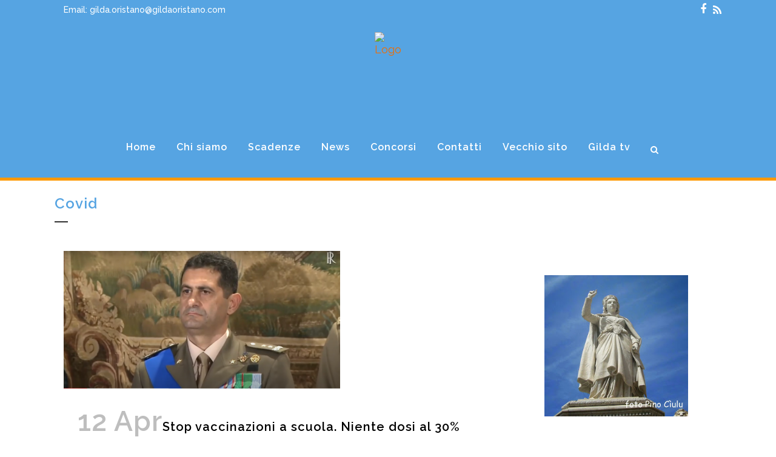

--- FILE ---
content_type: text/html; charset=UTF-8
request_url: https://vecchio.gildaoristano.it/category/covid/page/15/
body_size: 18801
content:
<!DOCTYPE html>
<html lang="it-IT">
<head>
	<meta charset="UTF-8" />
	
				<meta name="viewport" content="width=device-width,initial-scale=1,user-scalable=no">
		
            
                        <link rel="shortcut icon" type="image/x-icon" href="https://www.gildaoristano.it/wp-content/uploads/2020/10/favicon-gilda.png">
            <link rel="apple-touch-icon" href="https://www.gildaoristano.it/wp-content/uploads/2020/10/favicon-gilda.png"/>
        
	<link rel="profile" href="http://gmpg.org/xfn/11" />
	<link rel="pingback" href="https://vecchio.gildaoristano.it/xmlrpc.php" />

	<!--IUB-COOKIE-SKIP-START--><script type="text/javascript">
var _iub = _iub || [];
_iub.csConfiguration = {"consentOnContinuedBrowsing":false,"whitelabel":false,"lang":"it","siteId":2043160,"cookiePolicyId":69553371, "banner":{ "acceptButtonDisplay":true,"customizeButtonDisplay":true,"position":"float-top-center" }};
</script>
<script type="text/javascript" src="//cdn.iubenda.com/cs/iubenda_cs.js" charset="UTF-8" async></script>

			<script>
				var iCallback = function() {};
				var _iub = _iub || {};

				if ( typeof _iub.csConfiguration != 'undefined' ) {
					if ( 'callback' in _iub.csConfiguration ) {
						if ( 'onConsentGiven' in _iub.csConfiguration.callback )
							iCallback = _iub.csConfiguration.callback.onConsentGiven;

						_iub.csConfiguration.callback.onConsentGiven = function() {
							iCallback();

							/* separator */
							jQuery('noscript._no_script_iub').each(function (a, b) { var el = jQuery(b); el.after(el.html()); });
						}
					}
				}
			</script><!--IUB-COOKIE-SKIP-END-->
	<!-- This site is optimized with the Yoast SEO plugin v15.5 - https://yoast.com/wordpress/plugins/seo/ -->
	<title>Covid Archivi - Pagina 15 di 41 - Gilda degli Insegnanti Oristano</title>
	<meta name="robots" content="index, follow, max-snippet:-1, max-image-preview:large, max-video-preview:-1" />
	<link rel="canonical" href="https://vecchio.gildaoristano.it/category/covid/page/15/" />
	<link rel="prev" href="https://vecchio.gildaoristano.it/category/covid/page/14/" />
	<link rel="next" href="https://vecchio.gildaoristano.it/category/covid/page/16/" />
	<meta property="og:locale" content="it_IT" />
	<meta property="og:type" content="article" />
	<meta property="og:title" content="Covid Archivi - Pagina 15 di 41 - Gilda degli Insegnanti Oristano" />
	<meta property="og:url" content="https://vecchio.gildaoristano.it/category/covid/" />
	<meta property="og:site_name" content="Gilda degli Insegnanti Oristano" />
	<meta name="twitter:card" content="summary_large_image" />
	<script type="application/ld+json" class="yoast-schema-graph">{"@context":"https://schema.org","@graph":[{"@type":"Organization","@id":"https://vecchio.gildaoristano.it/#organization","name":"Gilda Oristano","url":"https://vecchio.gildaoristano.it/","sameAs":[],"logo":{"@type":"ImageObject","@id":"https://vecchio.gildaoristano.it/#logo","inLanguage":"it-IT","url":"https://vecchio.gildaoristano.it/wp-content/uploads/2020/09/Logo-Gilda-Oristano-pencil-blue.png","width":1396,"height":328,"caption":"Gilda Oristano"},"image":{"@id":"https://vecchio.gildaoristano.it/#logo"}},{"@type":"WebSite","@id":"https://vecchio.gildaoristano.it/#website","url":"https://vecchio.gildaoristano.it/","name":"Gilda degli Insegnanti Oristano","description":"Tutte le notizie dal mondo della scuola","publisher":{"@id":"https://vecchio.gildaoristano.it/#organization"},"potentialAction":[{"@type":"SearchAction","target":"https://vecchio.gildaoristano.it/?s={search_term_string}","query-input":"required name=search_term_string"}],"inLanguage":"it-IT"},{"@type":"CollectionPage","@id":"https://vecchio.gildaoristano.it/category/covid/page/15/#webpage","url":"https://vecchio.gildaoristano.it/category/covid/page/15/","name":"Covid Archivi - Pagina 15 di 41 - Gilda degli Insegnanti Oristano","isPartOf":{"@id":"https://vecchio.gildaoristano.it/#website"},"inLanguage":"it-IT","potentialAction":[{"@type":"ReadAction","target":["https://vecchio.gildaoristano.it/category/covid/page/15/"]}]}]}</script>
	<!-- / Yoast SEO plugin. -->


<link rel='dns-prefetch' href='//static.addtoany.com' />
<link rel='dns-prefetch' href='//fonts.googleapis.com' />
<link rel='dns-prefetch' href='//s.w.org' />
<link rel="alternate" type="application/rss+xml" title="Gilda degli Insegnanti Oristano &raquo; Feed" href="https://vecchio.gildaoristano.it/feed/" />
<link rel="alternate" type="application/rss+xml" title="Gilda degli Insegnanti Oristano &raquo; Feed dei commenti" href="https://vecchio.gildaoristano.it/comments/feed/" />
<link rel="alternate" type="application/rss+xml" title="Gilda degli Insegnanti Oristano &raquo; Covid Feed della categoria" href="https://vecchio.gildaoristano.it/category/covid/feed/" />
		<script type="text/javascript">
			window._wpemojiSettings = {"baseUrl":"https:\/\/s.w.org\/images\/core\/emoji\/13.0.0\/72x72\/","ext":".png","svgUrl":"https:\/\/s.w.org\/images\/core\/emoji\/13.0.0\/svg\/","svgExt":".svg","source":{"concatemoji":"https:\/\/vecchio.gildaoristano.it\/wp-includes\/js\/wp-emoji-release.min.js?ver=5.5.17"}};
			!function(e,a,t){var n,r,o,i=a.createElement("canvas"),p=i.getContext&&i.getContext("2d");function s(e,t){var a=String.fromCharCode;p.clearRect(0,0,i.width,i.height),p.fillText(a.apply(this,e),0,0);e=i.toDataURL();return p.clearRect(0,0,i.width,i.height),p.fillText(a.apply(this,t),0,0),e===i.toDataURL()}function c(e){var t=a.createElement("script");t.src=e,t.defer=t.type="text/javascript",a.getElementsByTagName("head")[0].appendChild(t)}for(o=Array("flag","emoji"),t.supports={everything:!0,everythingExceptFlag:!0},r=0;r<o.length;r++)t.supports[o[r]]=function(e){if(!p||!p.fillText)return!1;switch(p.textBaseline="top",p.font="600 32px Arial",e){case"flag":return s([127987,65039,8205,9895,65039],[127987,65039,8203,9895,65039])?!1:!s([55356,56826,55356,56819],[55356,56826,8203,55356,56819])&&!s([55356,57332,56128,56423,56128,56418,56128,56421,56128,56430,56128,56423,56128,56447],[55356,57332,8203,56128,56423,8203,56128,56418,8203,56128,56421,8203,56128,56430,8203,56128,56423,8203,56128,56447]);case"emoji":return!s([55357,56424,8205,55356,57212],[55357,56424,8203,55356,57212])}return!1}(o[r]),t.supports.everything=t.supports.everything&&t.supports[o[r]],"flag"!==o[r]&&(t.supports.everythingExceptFlag=t.supports.everythingExceptFlag&&t.supports[o[r]]);t.supports.everythingExceptFlag=t.supports.everythingExceptFlag&&!t.supports.flag,t.DOMReady=!1,t.readyCallback=function(){t.DOMReady=!0},t.supports.everything||(n=function(){t.readyCallback()},a.addEventListener?(a.addEventListener("DOMContentLoaded",n,!1),e.addEventListener("load",n,!1)):(e.attachEvent("onload",n),a.attachEvent("onreadystatechange",function(){"complete"===a.readyState&&t.readyCallback()})),(n=t.source||{}).concatemoji?c(n.concatemoji):n.wpemoji&&n.twemoji&&(c(n.twemoji),c(n.wpemoji)))}(window,document,window._wpemojiSettings);
		</script>
		<style type="text/css">
img.wp-smiley,
img.emoji {
	display: inline !important;
	border: none !important;
	box-shadow: none !important;
	height: 1em !important;
	width: 1em !important;
	margin: 0 .07em !important;
	vertical-align: -0.1em !important;
	background: none !important;
	padding: 0 !important;
}
</style>
	<link rel='stylesheet' id='wp-block-library-css'  href='https://vecchio.gildaoristano.it/wp-includes/css/dist/block-library/style.min.css?ver=5.5.17' type='text/css' media='all' />
<link rel='stylesheet' id='dashicons-css'  href='https://vecchio.gildaoristano.it/wp-includes/css/dashicons.min.css?ver=5.5.17' type='text/css' media='all' />
<link rel='stylesheet' id='post-views-counter-frontend-css'  href='https://vecchio.gildaoristano.it/wp-content/plugins/post-views-counter/css/frontend.css?ver=1.3.11' type='text/css' media='all' />
<link rel='stylesheet' id='mediaelement-css'  href='https://vecchio.gildaoristano.it/wp-includes/js/mediaelement/mediaelementplayer-legacy.min.css?ver=4.2.13-9993131' type='text/css' media='all' />
<link rel='stylesheet' id='wp-mediaelement-css'  href='https://vecchio.gildaoristano.it/wp-includes/js/mediaelement/wp-mediaelement.min.css?ver=5.5.17' type='text/css' media='all' />
<link rel='stylesheet' id='bridge-default-style-css'  href='https://vecchio.gildaoristano.it/wp-content/themes/bridge/style.css?ver=5.5.17' type='text/css' media='all' />
<link rel='stylesheet' id='bridge-qode-font_awesome-css'  href='https://vecchio.gildaoristano.it/wp-content/themes/bridge/css/font-awesome/css/font-awesome.min.css?ver=5.5.17' type='text/css' media='all' />
<link rel='stylesheet' id='bridge-qode-font_elegant-css'  href='https://vecchio.gildaoristano.it/wp-content/themes/bridge/css/elegant-icons/style.min.css?ver=5.5.17' type='text/css' media='all' />
<link rel='stylesheet' id='bridge-qode-linea_icons-css'  href='https://vecchio.gildaoristano.it/wp-content/themes/bridge/css/linea-icons/style.css?ver=5.5.17' type='text/css' media='all' />
<link rel='stylesheet' id='bridge-qode-dripicons-css'  href='https://vecchio.gildaoristano.it/wp-content/themes/bridge/css/dripicons/dripicons.css?ver=5.5.17' type='text/css' media='all' />
<link rel='stylesheet' id='bridge-qode-kiko-css'  href='https://vecchio.gildaoristano.it/wp-content/themes/bridge/css/kiko/kiko-all.css?ver=5.5.17' type='text/css' media='all' />
<link rel='stylesheet' id='bridge-qode-font_awesome_5-css'  href='https://vecchio.gildaoristano.it/wp-content/themes/bridge/css/font-awesome-5/css/font-awesome-5.min.css?ver=5.5.17' type='text/css' media='all' />
<link rel='stylesheet' id='bridge-stylesheet-css'  href='https://vecchio.gildaoristano.it/wp-content/themes/bridge/css/stylesheet.min.css?ver=5.5.17' type='text/css' media='all' />
<style id='bridge-stylesheet-inline-css' type='text/css'>
   .archive.disabled_footer_top .footer_top_holder, .archive.disabled_footer_bottom .footer_bottom_holder { display: none;}


</style>
<link rel='stylesheet' id='bridge-print-css'  href='https://vecchio.gildaoristano.it/wp-content/themes/bridge/css/print.css?ver=5.5.17' type='text/css' media='all' />
<link rel='stylesheet' id='bridge-style-dynamic-css'  href='https://vecchio.gildaoristano.it/wp-content/themes/bridge/css/style_dynamic.css?ver=1656059178' type='text/css' media='all' />
<link rel='stylesheet' id='bridge-responsive-css'  href='https://vecchio.gildaoristano.it/wp-content/themes/bridge/css/responsive.min.css?ver=5.5.17' type='text/css' media='all' />
<link rel='stylesheet' id='bridge-style-dynamic-responsive-css'  href='https://vecchio.gildaoristano.it/wp-content/themes/bridge/css/style_dynamic_responsive.css?ver=1656059177' type='text/css' media='all' />
<style id='bridge-style-dynamic-responsive-inline-css' type='text/css'>
.entry_title a{font-size:20px !important; line-height:18px !important; color:#000; z-index:999999;}

.blog_holder.blog_single article h2{font-size:36px;}

.q_logo a{height:130px !important;}

@media only screen and (max-width:600px){

.q_logo a{height:60px !important;}
.fa{font-size:20px;}

}

.latest_post_holder.image_on_the_left_boxed .latest_post{border: 1px solid #000;}

.latest_post_holder li:last-child .latest_post{border-bottom: 1px solid #000;}

.widget.widget_search form input[type=text]{border:1px solid #000;}

.widget.widget_search form input[type=submit]{background-color:#56a4e2; color:#fff;}

.wpb_widgetised_column .widget.widget_search{border: 3px solid #56a4e2; padding:25px;}

aside .widget.widget_search{border: 3px solid #56a4e2; padding:25px;}

.blog_holder article .post_content_holder{padding:15px;}

.qode-blog-carousel-titled .qode-bct-title-holder{display:none;}

.sidebar{background-color:#fff; padding:40px;}

.widget{border: 3px solid #56a4e2; padding:15px; }

.widget_media_image{border:none !important; text-align:center; margin-bottom:10px !important;}

.footer_top .widget{background-color:#fff; border:none !important;}

.latest_post_holder.image_on_the_left_boxed .date_hour_holder{background-color:#fff !important; font-size:18px; }

.latest_post_holder.image_on_the_left_boxed .latest_post{padding:10px;}

.latest_post_holder.image_on_the_left_boxed .latest_post{border: 3px solid #56a4e2;}

.latest_post_holder.image_on_the_left_boxed .qode_share .social_share_title:before{color:#000;}

#back_to_top span i, #back_to_top span span{color:#56a4e2; font-size:26px;}

#back_to_top>span{border:2px solid #56a4e2;}

.qode-blog-carousel-titled .qode-bct-post .qode-bct-post-date{display:none;}

.qode-blog-carousel-titled .qode-bct-post .qode-bct-post-text{padding:20px 0 20px 0;}

.qode-bct-post-title .entry_title{line-height:inherit !important;}

.projects_holder article .portfolio_description .portfolio_title{line-height:14px;}

.projects_holder article .portfolio_description{padding:5px;}

.qode-blog-carousel-titled .qode-bct-post .qode-bct-post-title{line-height:14px;}

.portfolio_detail .info h6{display:none !important;}
.portfolio_detail .info span{display:none !important;}

.portfolio_detail.portfolio_single_follow h6{display:none !important;}

header:not(.sticky):not(.scrolled) .header_bottom, header.fixed_top_header .bottom_header{border-bottom: 5px solid #ff9900;}

.blog_holder article .post_image, .blog_holder article .post_image img{width:80% !important;}

p{text-align:justify;}

.elementor-widget.elementor-widget-sidebar .widget, .wpb_widgetised_column .widget{margin: 0 0 20px;}
</style>
<link rel='stylesheet' id='js_composer_front-css'  href='https://vecchio.gildaoristano.it/wp-content/plugins/js_composer/assets/css/js_composer.min.css?ver=6.4.1' type='text/css' media='all' />
<link rel='stylesheet' id='bridge-style-handle-google-fonts-css'  href='https://fonts.googleapis.com/css?family=Raleway%3A100%2C200%2C300%2C400%2C500%2C600%2C700%2C800%2C900%2C100italic%2C300italic%2C400italic%2C700italic%7CRaleway%3A100%2C200%2C300%2C400%2C500%2C600%2C700%2C800%2C900%2C100italic%2C300italic%2C400italic%2C700italic&#038;subset=latin%2Clatin-ext&#038;ver=1.0.0' type='text/css' media='all' />
<link rel='stylesheet' id='bridge-core-dashboard-style-css'  href='https://vecchio.gildaoristano.it/wp-content/plugins/bridge-core/modules/core-dashboard/assets/css/core-dashboard.min.css?ver=5.5.17' type='text/css' media='all' />
<link rel='stylesheet' id='bridge-childstyle-css'  href='https://vecchio.gildaoristano.it/wp-content/themes/bridge-child/style.css?ver=5.5.17' type='text/css' media='all' />
<link rel='stylesheet' id='addtoany-css'  href='https://vecchio.gildaoristano.it/wp-content/plugins/add-to-any/addtoany.min.css?ver=1.16' type='text/css' media='all' />
<script type='text/javascript' id='addtoany-core-js-before'>
window.a2a_config=window.a2a_config||{};a2a_config.callbacks=[];a2a_config.overlays=[];a2a_config.templates={};a2a_localize = {
	Share: "Share",
	Save: "Salva",
	Subscribe: "Abbonati",
	Email: "Email",
	Bookmark: "Segnalibro",
	ShowAll: "espandi",
	ShowLess: "comprimi",
	FindServices: "Trova servizi",
	FindAnyServiceToAddTo: "Trova subito un servizio da aggiungere",
	PoweredBy: "Powered by",
	ShareViaEmail: "Condividi via email",
	SubscribeViaEmail: "Iscriviti via email",
	BookmarkInYourBrowser: "Aggiungi ai segnalibri",
	BookmarkInstructions: "Premi Ctrl+D o \u2318+D per mettere questa pagina nei preferiti",
	AddToYourFavorites: "Aggiungi ai favoriti",
	SendFromWebOrProgram: "Invia da qualsiasi indirizzo email o programma di posta elettronica",
	EmailProgram: "Programma di posta elettronica",
	More: "Di più&#8230;",
	ThanksForSharing: "Thanks for sharing!",
	ThanksForFollowing: "Thanks for following!"
};
</script>
<script type='text/javascript' async src='https://static.addtoany.com/menu/page.js' id='addtoany-core-js'></script>
<script type='text/javascript' src='https://vecchio.gildaoristano.it/wp-includes/js/jquery/jquery.js?ver=1.12.4-wp' id='jquery-core-js'></script>
<script type='text/javascript' async src='https://vecchio.gildaoristano.it/wp-content/plugins/add-to-any/addtoany.min.js?ver=1.1' id='addtoany-jquery-js'></script>
<link rel="https://api.w.org/" href="https://vecchio.gildaoristano.it/wp-json/" /><link rel="alternate" type="application/json" href="https://vecchio.gildaoristano.it/wp-json/wp/v2/categories/46" /><link rel="EditURI" type="application/rsd+xml" title="RSD" href="https://vecchio.gildaoristano.it/xmlrpc.php?rsd" />
<link rel="wlwmanifest" type="application/wlwmanifest+xml" href="https://vecchio.gildaoristano.it/wp-includes/wlwmanifest.xml" /> 
<meta name="generator" content="WordPress 5.5.17" />
      <meta name="onesignal" content="wordpress-plugin"/>
            <script>

      window.OneSignal = window.OneSignal || [];

      OneSignal.push( function() {
        OneSignal.SERVICE_WORKER_UPDATER_PATH = "OneSignalSDKUpdaterWorker.js.php";
                      OneSignal.SERVICE_WORKER_PATH = "OneSignalSDKWorker.js.php";
                      OneSignal.SERVICE_WORKER_PARAM = { scope: "/" };
        OneSignal.setDefaultNotificationUrl("https://vecchio.gildaoristano.it");
        var oneSignal_options = {};
        window._oneSignalInitOptions = oneSignal_options;

        oneSignal_options['wordpress'] = true;
oneSignal_options['appId'] = '8252f8ca-d19c-4aa1-8379-ed8b51ee8101';
oneSignal_options['allowLocalhostAsSecureOrigin'] = true;
oneSignal_options['welcomeNotification'] = { };
oneSignal_options['welcomeNotification']['title'] = "Gilda Oristano";
oneSignal_options['welcomeNotification']['message'] = "Grazie per esserti iscritto alle notifiche!";
oneSignal_options['path'] = "https://vecchio.gildaoristano.it/wp-content/plugins/onesignal-free-web-push-notifications/sdk_files/";
oneSignal_options['safari_web_id'] = "web.onesignal.auto.0d8cfe1b-addf-4fe0-8094-42e4bf6360cd";
oneSignal_options['promptOptions'] = { };
oneSignal_options['promptOptions']['actionMessage'] = "Vorremo inviarti delle notifiche sui nuovi articoli";
oneSignal_options['promptOptions']['acceptButtonText'] = "ACCETTA";
oneSignal_options['promptOptions']['cancelButtonText'] = "NO, GRAZIE";
oneSignal_options['notifyButton'] = { };
oneSignal_options['notifyButton']['enable'] = true;
oneSignal_options['notifyButton']['position'] = 'bottom-right';
oneSignal_options['notifyButton']['theme'] = 'default';
oneSignal_options['notifyButton']['size'] = 'medium';
oneSignal_options['notifyButton']['showCredit'] = true;
oneSignal_options['notifyButton']['text'] = {};
oneSignal_options['notifyButton']['text']['tip.state.unsubscribed'] = 'Iscriviti alle notizie Gilda Oristano';
oneSignal_options['notifyButton']['text']['tip.state.subscribed'] = 'Sei iscritto alle notifiche push';
oneSignal_options['notifyButton']['text']['tip.state.blocked'] = 'Hai bloccato le notifiche';
oneSignal_options['notifyButton']['text']['message.action.subscribed'] = 'Grazie per esserti iscritto';
oneSignal_options['notifyButton']['text']['message.action.resubscribed'] = 'Ti sei appena iscritto alle notifiche';
oneSignal_options['notifyButton']['text']['message.action.unsubscribed'] = 'Non riceverai più notifiche';
oneSignal_options['notifyButton']['text']['dialog.main.button.subscribe'] = 'ISCRIVITI';
oneSignal_options['notifyButton']['text']['dialog.main.button.unsubscribe'] = 'CANCELLATI';
oneSignal_options['notifyButton']['text']['dialog.blocked.title'] = 'Sblocca notifich';
oneSignal_options['notifyButton']['text']['dialog.blocked.message'] = 'Segui le istrizioni per iscriverti';
                OneSignal.init(window._oneSignalInitOptions);
                      });

      function documentInitOneSignal() {
        var oneSignal_elements = document.getElementsByClassName("OneSignal-prompt");

        var oneSignalLinkClickHandler = function(event) { OneSignal.push(['registerForPushNotifications']); event.preventDefault(); };        for(var i = 0; i < oneSignal_elements.length; i++)
          oneSignal_elements[i].addEventListener('click', oneSignalLinkClickHandler, false);
      }

      if (document.readyState === 'complete') {
           documentInitOneSignal();
      }
      else {
           window.addEventListener("load", function(event){
               documentInitOneSignal();
          });
      }
    </script>
<meta name="generator" content="Powered by WPBakery Page Builder - drag and drop page builder for WordPress."/>


<!-- Global site tag (gtag.js) - Google Analytics -->
<script async src="https://www.googletagmanager.com/gtag/js?id=G-6LTMD4DG8N"></script>
<script>
  window.dataLayer = window.dataLayer || [];
  function gtag(){dataLayer.push(arguments);}
  gtag('js', new Date());

  gtag('config', 'G-6LTMD4DG8N');
</script>



<noscript><style> .wpb_animate_when_almost_visible { opacity: 1; }</style></noscript></head>

<body class="archive paged category category-covid category-46 paged-15 category-paged-15 bridge-core-2.5.4  qode_grid_1400 qode-child-theme-ver-1.0.0 qode-theme-ver-24.4 qode-theme-bridge qode_header_in_grid wpb-js-composer js-comp-ver-6.4.1 vc_responsive" itemscope itemtype="http://schema.org/WebPage">




<div class="wrapper">
	<div class="wrapper_inner">

    
		<!-- Google Analytics start -->
					<script>
				var _gaq = _gaq || [];
				_gaq.push(['_setAccount', 'G-6LTMD4DG8N']);
				_gaq.push(['_trackPageview']);

				(function() {
					var ga = document.createElement('script'); ga.type = 'text/javascript'; ga.async = true;
					ga.src = ('https:' == document.location.protocol ? 'https://ssl' : 'http://www') + '.google-analytics.com/ga.js';
					var s = document.getElementsByTagName('script')[0]; s.parentNode.insertBefore(ga, s);
				})();
			</script>
				<!-- Google Analytics end -->

		
	<header class=" has_top centered_logo scroll_header_top_area  regular with_border page_header">
    <div class="header_inner clearfix">
        <form role="search" id="searchform" action="https://vecchio.gildaoristano.it/" class="qode_search_form" method="get">
        <div class="container">
        <div class="container_inner clearfix">
            
            <i class="qode_icon_font_awesome fa fa-search qode_icon_in_search" ></i>            <input type="text" placeholder="Search" name="s" class="qode_search_field" autocomplete="off" />
            <input type="submit" value="Search" />

            <div class="qode_search_close">
                <a href="#">
                    <i class="qode_icon_font_awesome fa fa-times qode_icon_in_search" ></i>                </a>
            </div>
                    </div>
    </div>
</form>
        <div class="header_top_bottom_holder">
            	<div class="header_top clearfix" style='' >
				<div class="container">
			<div class="container_inner clearfix">
														<div class="left">
						<div class="inner">
							<div class="header-widget widget_text header-left-widget">			<div class="textwidget"><p><span style="color: #fff;">Email:</span> <a style="color: #fff;" href="mailto:gilda.oristano@gildaoristano.com">gilda.oristano@gildaoristano.com</a></p>
</div>
		</div>						</div>
					</div>
					<div class="right">
						<div class="inner">
							<span class='q_social_icon_holder normal_social' data-color=#fff data-hover-color=#fff><a itemprop='url' href='https://www.facebook.com' target='_blank'><i class="qode_icon_font_awesome fa fa-facebook-f  simple_social" style="color: #fff;font-size: 18px;" ></i></a></span><div class="widget_text header-widget widget_custom_html header-right-widget"><div class="textwidget custom-html-widget"><a href="https://www.gildaoristano.it/feed" style="color:#fff !important; font-size:18px;"><i class="fa fa-rss"></i></a></div></div>						</div>
					</div>
													</div>
		</div>
		</div>

            <div class="header_bottom clearfix" style='' >
                                <div class="container">
                    <div class="container_inner clearfix">
                                                    
                            <div class="header_inner_left">
                                									<div class="mobile_menu_button">
		<span>
			<i class="qode_icon_font_awesome fa fa-bars " ></i>		</span>
	</div>
                                <div class="logo_wrapper" >
	<div class="q_logo">
		<a itemprop="url" href="https://vecchio.gildaoristano.it/" >
             <img itemprop="image" class="normal" src="https://www.gildaoristano.it/wp-content/uploads/2020/11/Logo-Gilda-Oristano-pencil.png" alt="Logo"> 			 <img itemprop="image" class="light" src="https://www.gildaoristano.it/wp-content/uploads/2020/11/Logo-Gilda-Oristano-pencil.png" alt="Logo"/> 			 <img itemprop="image" class="dark" src="https://www.gildaoristano.it/wp-content/uploads/2020/11/Logo-Gilda-Oristano-pencil.png" alt="Logo"/> 			 <img itemprop="image" class="sticky" src="https://www.gildaoristano.it/wp-content/uploads/2020/11/Logo-Gilda-Oristano-pencil.png" alt="Logo"/> 			 <img itemprop="image" class="mobile" src="https://www.gildaoristano.it/wp-content/uploads/2020/11/Logo-Gilda-Oristano-pencil.png" alt="Logo"/> 					</a>
	</div>
	</div>                                                            </div>
                                
                                
                                <nav class="main_menu drop_down center">
                                    <ul id="menu-menu-gilda" class=""><li id="nav-menu-item-9" class="menu-item menu-item-type-post_type menu-item-object-page menu-item-home  narrow"><a href="https://vecchio.gildaoristano.it/" class=""><i class="menu_icon blank fa"></i><span>Home</span><span class="plus"></span></a></li>
<li id="nav-menu-item-128" class="menu-item menu-item-type-post_type menu-item-object-page  narrow"><a href="https://vecchio.gildaoristano.it/il-sindacato/" class=""><i class="menu_icon blank fa"></i><span>Chi siamo</span><span class="plus"></span></a></li>
<li id="nav-menu-item-188" class="menu-item menu-item-type-post_type menu-item-object-page  narrow"><a href="https://vecchio.gildaoristano.it/scadenze/" class=""><i class="menu_icon blank fa"></i><span>Scadenze</span><span class="plus"></span></a></li>
<li id="nav-menu-item-295" class="menu-item menu-item-type-post_type menu-item-object-page  narrow"><a href="https://vecchio.gildaoristano.it/ultime-notizie/" class=""><i class="menu_icon blank fa"></i><span>News</span><span class="plus"></span></a></li>
<li id="nav-menu-item-130" class="menu-item menu-item-type-taxonomy menu-item-object-category  narrow"><a href="https://vecchio.gildaoristano.it/category/concorsi/" class=""><i class="menu_icon blank fa"></i><span>Concorsi</span><span class="plus"></span></a></li>
<li id="nav-menu-item-110" class="menu-item menu-item-type-post_type menu-item-object-page  narrow"><a href="https://vecchio.gildaoristano.it/contatti/" class=""><i class="menu_icon blank fa"></i><span>Contatti</span><span class="plus"></span></a></li>
<li id="nav-menu-item-281" class="menu-item menu-item-type-custom menu-item-object-custom  narrow"><a target="_blank" href="http://gildaoristano.blogspot.com/" class=""><i class="menu_icon blank fa"></i><span>Vecchio sito</span><span class="plus"></span></a></li>
<li id="nav-menu-item-114" class="menu-item menu-item-type-custom menu-item-object-custom  narrow"><a href="http://www.gildaoristano.it/#gildatv" class=""><i class="menu_icon blank fa"></i><span>Gilda tv</span><span class="plus"></span></a></li>
</ul>                                </nav>
                                                                    <div class="header_inner_right">
                                        <div class="side_menu_button_wrapper right">
                                                                                                                                    <div class="side_menu_button">
                                                	<a class="search_button search_slides_from_window_top normal" href="javascript:void(0)">
		<i class="qode_icon_font_awesome fa fa-search " ></i>	</a>

	                                                                                                
                                            </div>
                                        </div>
                                    </div>
                                							    <nav class="mobile_menu">
	<ul id="menu-menu-gilda-1" class=""><li id="mobile-menu-item-9" class="menu-item menu-item-type-post_type menu-item-object-page menu-item-home "><a href="https://vecchio.gildaoristano.it/" class=""><span>Home</span></a><span class="mobile_arrow"><i class="fa fa-angle-right"></i><i class="fa fa-angle-down"></i></span></li>
<li id="mobile-menu-item-128" class="menu-item menu-item-type-post_type menu-item-object-page "><a href="https://vecchio.gildaoristano.it/il-sindacato/" class=""><span>Chi siamo</span></a><span class="mobile_arrow"><i class="fa fa-angle-right"></i><i class="fa fa-angle-down"></i></span></li>
<li id="mobile-menu-item-188" class="menu-item menu-item-type-post_type menu-item-object-page "><a href="https://vecchio.gildaoristano.it/scadenze/" class=""><span>Scadenze</span></a><span class="mobile_arrow"><i class="fa fa-angle-right"></i><i class="fa fa-angle-down"></i></span></li>
<li id="mobile-menu-item-295" class="menu-item menu-item-type-post_type menu-item-object-page "><a href="https://vecchio.gildaoristano.it/ultime-notizie/" class=""><span>News</span></a><span class="mobile_arrow"><i class="fa fa-angle-right"></i><i class="fa fa-angle-down"></i></span></li>
<li id="mobile-menu-item-130" class="menu-item menu-item-type-taxonomy menu-item-object-category "><a href="https://vecchio.gildaoristano.it/category/concorsi/" class=""><span>Concorsi</span></a><span class="mobile_arrow"><i class="fa fa-angle-right"></i><i class="fa fa-angle-down"></i></span></li>
<li id="mobile-menu-item-110" class="menu-item menu-item-type-post_type menu-item-object-page "><a href="https://vecchio.gildaoristano.it/contatti/" class=""><span>Contatti</span></a><span class="mobile_arrow"><i class="fa fa-angle-right"></i><i class="fa fa-angle-down"></i></span></li>
<li id="mobile-menu-item-281" class="menu-item menu-item-type-custom menu-item-object-custom "><a target="_blank" href="http://gildaoristano.blogspot.com/" class=""><span>Vecchio sito</span></a><span class="mobile_arrow"><i class="fa fa-angle-right"></i><i class="fa fa-angle-down"></i></span></li>
<li id="mobile-menu-item-114" class="menu-item menu-item-type-custom menu-item-object-custom "><a href="http://www.gildaoristano.it/#gildatv" class=""><span>Gilda tv</span></a><span class="mobile_arrow"><i class="fa fa-angle-right"></i><i class="fa fa-angle-down"></i></span></li>
</ul></nav>                                                                                        </div>
                    </div>
                                    </div>
            </div>
        </div>
</header>	<a id="back_to_top" href="#">
        <span class="fa-stack">
            <i class="qode_icon_font_awesome fa fa-arrow-up " ></i>        </span>
	</a>
	
	
    
    	
    
    <div class="content ">
        <div class="content_inner  ">
    			<div class="title_outer title_without_animation"    data-height="592">
		<div class="title title_size_small  position_left " style="height:592px;">
			<div class="image not_responsive"></div>
										<div class="title_holder"  style="padding-top:492px;height:100px;">
					<div class="container">
						<div class="container_inner clearfix">
								<div class="title_subtitle_holder" >
                                                                																		<h1 ><span>Covid</span></h1>
																			<span class="separator small left"  ></span>
																	
																										                                                            </div>
						</div>
					</div>
				</div>
								</div>
			</div>
		<div class="container">
        		<div class="container_inner default_template_holder clearfix">
							<div class="two_columns_66_33 background_color_sidebar grid2 clearfix">
					<div class="column1">
						<div class="column_inner">
							<div class="blog_holder blog_large_image">

	
    <!--if template name is defined than it is used our template and we can use query '$blog_query'-->
    
        <!--otherwise it is archive or category page and we don't have query-->
                    		<article id="post-4218" class="post-4218 post type-post status-publish format-standard has-post-thumbnail hentry category-covid category-vaccino">
			<div class="post_content_holder">
									<div class="post_image">
						<a itemprop="url" href="https://vecchio.gildaoristano.it/stop-vaccinazioni-a-scuola-niente-dosi-al-30-dei-prof/" title="Stop vaccinazioni a scuola. Niente dosi al 30% dei prof">
							<img width="1449" height="722" src="https://vecchio.gildaoristano.it/wp-content/uploads/2021/04/Gen-Figliuolo.png" class="attachment-full size-full wp-post-image" alt="" loading="lazy" srcset="https://vecchio.gildaoristano.it/wp-content/uploads/2021/04/Gen-Figliuolo.png 1449w, https://vecchio.gildaoristano.it/wp-content/uploads/2021/04/Gen-Figliuolo-301x150.png 301w, https://vecchio.gildaoristano.it/wp-content/uploads/2021/04/Gen-Figliuolo-1024x510.png 1024w, https://vecchio.gildaoristano.it/wp-content/uploads/2021/04/Gen-Figliuolo-768x383.png 768w, https://vecchio.gildaoristano.it/wp-content/uploads/2021/04/Gen-Figliuolo-700x349.png 700w" sizes="(max-width: 1449px) 100vw, 1449px" />						</a>
					</div>
								<div class="post_text">
					<div class="post_text_inner">
						<h2 itemprop="name" class="entry_title"><span itemprop="dateCreated" class="date entry_date updated">12 Apr<meta itemprop="interactionCount" content="UserComments: 0"/></span><a itemprop="url" href="https://vecchio.gildaoristano.it/stop-vaccinazioni-a-scuola-niente-dosi-al-30-dei-prof/" title="Stop vaccinazioni a scuola. Niente dosi al 30% dei prof">Stop vaccinazioni a scuola. Niente dosi al 30% dei prof</a> </h2>
						<div class="post_info">
<span class="time">Pubblicato alle ore: 20:58</span>
							in <a href="https://vecchio.gildaoristano.it/category/covid/" rel="category tag">Covid</a>, <a href="https://vecchio.gildaoristano.it/category/vaccino/" rel="category tag">vaccino</a>                            																							<span class="dots"><i class="fa fa-square"></i></span><div class="blog_like">
									<a  href="#" class="qode-like" id="qode-like-4218" title="Like this">0<span>  Likes</span></a>								</div>
																						<span class="dots"><i class="fa fa-square"></i></span><div class="blog_share qode_share"><div class="social_share_holder"><a href="javascript:void(0)" target="_self"><span class="social_share_title">Share</span></a><div class="social_share_dropdown"><div class="inner_arrow"></div><ul><li class="facebook_share"><a href="javascript:void(0)" onclick="window.open('https://www.facebook.com/sharer.php?u=https%3A%2F%2Fvecchio.gildaoristano.it%2Fstop-vaccinazioni-a-scuola-niente-dosi-al-30-dei-prof%2F', 'sharer', 'toolbar=0,status=0,width=620,height=280');"><i class="fa fa-facebook"></i></a></li><li class="twitter_share"><a href="#" onclick="popUp=window.open('https://twitter.com/share?status=https://vecchio.gildaoristano.it/stop-vaccinazioni-a-scuola-niente-dosi-al-30-dei-prof/', 'popupwindow', 'scrollbars=yes,width=800,height=400');popUp.focus();return false;"><i class="fa fa-twitter"></i></a></li><li  class="linkedin_share"><a href="#" onclick="popUp=window.open('https://linkedin.com/shareArticle?mini=true&amp;url=https%3A%2F%2Fvecchio.gildaoristano.it%2Fstop-vaccinazioni-a-scuola-niente-dosi-al-30-dei-prof%2F&amp;title=Stop+vaccinazioni+a+scuola.+Niente+dosi+al+30%25+dei+prof', 'popupwindow', 'scrollbars=yes,width=800,height=400');popUp.focus();return false"><i class="fa fa-linkedin"></i></a></li></ul></div></div></div>	
													</div>

                        <p itemprop="description" class="post_excerpt">
Come vi abbiamo scritto  l’ultima ordinanza del commissario per l’emergenza Covid, il generale Figliuolo, ha...</p>                                <div class="post_more">
                                    <a itemprop="url" href="https://vecchio.gildaoristano.it/stop-vaccinazioni-a-scuola-niente-dosi-al-30-dei-prof/" class="qbutton small">Leggi tutto</a>
                                </div>
                            					</div>
				</div>
			</div>
		</article>



                    		<article id="post-4215" class="post-4215 post type-post status-publish format-standard has-post-thumbnail hentry category-covid category-vaccino">
			<div class="post_content_holder">
									<div class="post_image">
						<a itemprop="url" href="https://vecchio.gildaoristano.it/vaccino-covid-stop-agli-insegnanti-che-non-hanno-ricevuto-la-prima-dose/" title="Vaccino Covid. Stop agli insegnanti che non hanno ricevuto la prima dose">
							<img width="606" height="377" src="https://vecchio.gildaoristano.it/wp-content/uploads/2021/01/Vaccino-covid-.jpg" class="attachment-full size-full wp-post-image" alt="" loading="lazy" srcset="https://vecchio.gildaoristano.it/wp-content/uploads/2021/01/Vaccino-covid-.jpg 606w, https://vecchio.gildaoristano.it/wp-content/uploads/2021/01/Vaccino-covid--241x150.jpg 241w" sizes="(max-width: 606px) 100vw, 606px" />						</a>
					</div>
								<div class="post_text">
					<div class="post_text_inner">
						<h2 itemprop="name" class="entry_title"><span itemprop="dateCreated" class="date entry_date updated">11 Apr<meta itemprop="interactionCount" content="UserComments: 0"/></span><a itemprop="url" href="https://vecchio.gildaoristano.it/vaccino-covid-stop-agli-insegnanti-che-non-hanno-ricevuto-la-prima-dose/" title="Vaccino Covid. Stop agli insegnanti che non hanno ricevuto la prima dose">Vaccino Covid. Stop agli insegnanti che non hanno ricevuto la prima dose</a> </h2>
						<div class="post_info">
<span class="time">Pubblicato alle ore: 11:23</span>
							in <a href="https://vecchio.gildaoristano.it/category/covid/" rel="category tag">Covid</a>, <a href="https://vecchio.gildaoristano.it/category/vaccino/" rel="category tag">vaccino</a>                            																							<span class="dots"><i class="fa fa-square"></i></span><div class="blog_like">
									<a  href="#" class="qode-like" id="qode-like-4215" title="Like this">0<span>  Likes</span></a>								</div>
																						<span class="dots"><i class="fa fa-square"></i></span><div class="blog_share qode_share"><div class="social_share_holder"><a href="javascript:void(0)" target="_self"><span class="social_share_title">Share</span></a><div class="social_share_dropdown"><div class="inner_arrow"></div><ul><li class="facebook_share"><a href="javascript:void(0)" onclick="window.open('https://www.facebook.com/sharer.php?u=https%3A%2F%2Fvecchio.gildaoristano.it%2Fvaccino-covid-stop-agli-insegnanti-che-non-hanno-ricevuto-la-prima-dose%2F', 'sharer', 'toolbar=0,status=0,width=620,height=280');"><i class="fa fa-facebook"></i></a></li><li class="twitter_share"><a href="#" onclick="popUp=window.open('https://twitter.com/share?status=https://vecchio.gildaoristano.it/vaccino-covid-stop-agli-insegnanti-che-non-hanno-ricevuto-la-prima-dose/', 'popupwindow', 'scrollbars=yes,width=800,height=400');popUp.focus();return false;"><i class="fa fa-twitter"></i></a></li><li  class="linkedin_share"><a href="#" onclick="popUp=window.open('https://linkedin.com/shareArticle?mini=true&amp;url=https%3A%2F%2Fvecchio.gildaoristano.it%2Fvaccino-covid-stop-agli-insegnanti-che-non-hanno-ricevuto-la-prima-dose%2F&amp;title=Vaccino+Covid.+Stop+agli+insegnanti+che+non+hanno+ricevuto+la+prima+dose', 'popupwindow', 'scrollbars=yes,width=800,height=400');popUp.focus();return false"><i class="fa fa-linkedin"></i></a></li></ul></div></div></div>	
													</div>

                        <p itemprop="description" class="post_excerpt">
Le misure le aveva già preannunciate il primo ministro Draghi. Ora è arrivata anche l’Ordinanza...</p>                                <div class="post_more">
                                    <a itemprop="url" href="https://vecchio.gildaoristano.it/vaccino-covid-stop-agli-insegnanti-che-non-hanno-ricevuto-la-prima-dose/" class="qbutton small">Leggi tutto</a>
                                </div>
                            					</div>
				</div>
			</div>
		</article>



                    		<article id="post-4199" class="post-4199 post type-post status-publish format-standard has-post-thumbnail hentry category-covid">
			<div class="post_content_holder">
									<div class="post_image">
						<a itemprop="url" href="https://vecchio.gildaoristano.it/ora-e-ufficiale-sardegna-zona-rossa-da-lunedi-prossimo/" title="Ora è ufficiale. Sardegna zona rossa da lunedì prossimo">
							<img width="278" height="180" src="https://vecchio.gildaoristano.it/wp-content/uploads/2021/04/OIF.jpg" class="attachment-full size-full wp-post-image" alt="" loading="lazy" srcset="https://vecchio.gildaoristano.it/wp-content/uploads/2021/04/OIF.jpg 278w, https://vecchio.gildaoristano.it/wp-content/uploads/2021/04/OIF-232x150.jpg 232w" sizes="(max-width: 278px) 100vw, 278px" />						</a>
					</div>
								<div class="post_text">
					<div class="post_text_inner">
						<h2 itemprop="name" class="entry_title"><span itemprop="dateCreated" class="date entry_date updated">09 Apr<meta itemprop="interactionCount" content="UserComments: 0"/></span><a itemprop="url" href="https://vecchio.gildaoristano.it/ora-e-ufficiale-sardegna-zona-rossa-da-lunedi-prossimo/" title="Ora è ufficiale. Sardegna zona rossa da lunedì prossimo">Ora è ufficiale. Sardegna zona rossa da lunedì prossimo</a> </h2>
						<div class="post_info">
<span class="time">Pubblicato alle ore: 20:06</span>
							in <a href="https://vecchio.gildaoristano.it/category/covid/" rel="category tag">Covid</a>                            																							<span class="dots"><i class="fa fa-square"></i></span><div class="blog_like">
									<a  href="#" class="qode-like" id="qode-like-4199" title="Like this">0<span>  Likes</span></a>								</div>
																						<span class="dots"><i class="fa fa-square"></i></span><div class="blog_share qode_share"><div class="social_share_holder"><a href="javascript:void(0)" target="_self"><span class="social_share_title">Share</span></a><div class="social_share_dropdown"><div class="inner_arrow"></div><ul><li class="facebook_share"><a href="javascript:void(0)" onclick="window.open('https://www.facebook.com/sharer.php?u=https%3A%2F%2Fvecchio.gildaoristano.it%2Fora-e-ufficiale-sardegna-zona-rossa-da-lunedi-prossimo%2F', 'sharer', 'toolbar=0,status=0,width=620,height=280');"><i class="fa fa-facebook"></i></a></li><li class="twitter_share"><a href="#" onclick="popUp=window.open('https://twitter.com/share?status=https://vecchio.gildaoristano.it/ora-e-ufficiale-sardegna-zona-rossa-da-lunedi-prossimo/', 'popupwindow', 'scrollbars=yes,width=800,height=400');popUp.focus();return false;"><i class="fa fa-twitter"></i></a></li><li  class="linkedin_share"><a href="#" onclick="popUp=window.open('https://linkedin.com/shareArticle?mini=true&amp;url=https%3A%2F%2Fvecchio.gildaoristano.it%2Fora-e-ufficiale-sardegna-zona-rossa-da-lunedi-prossimo%2F&amp;title=Ora+%C3%A8+ufficiale.+Sardegna+zona+rossa+da+luned%C3%AC+prossimo', 'popupwindow', 'scrollbars=yes,width=800,height=400');popUp.focus();return false"><i class="fa fa-linkedin"></i></a></li></ul></div></div></div>	
													</div>

                        <p itemprop="description" class="post_excerpt">
Il ministro Speranza annuncia l’ordinanza. Ecco le limitazioni che dovremo rispettare
Il ministro della Salute, Roberto...</p>                                <div class="post_more">
                                    <a itemprop="url" href="https://vecchio.gildaoristano.it/ora-e-ufficiale-sardegna-zona-rossa-da-lunedi-prossimo/" class="qbutton small">Leggi tutto</a>
                                </div>
                            					</div>
				</div>
			</div>
		</article>



                    		<article id="post-4189" class="post-4189 post type-post status-publish format-standard has-post-thumbnail hentry category-covid">
			<div class="post_content_holder">
									<div class="post_image">
						<a itemprop="url" href="https://vecchio.gildaoristano.it/covid-classi-in-quarantena/" title="Covid. Classi in quarantena">
							<img width="1469" height="980" src="https://vecchio.gildaoristano.it/wp-content/uploads/2020/12/wwww-10.jpg" class="attachment-full size-full wp-post-image" alt="" loading="lazy" srcset="https://vecchio.gildaoristano.it/wp-content/uploads/2020/12/wwww-10.jpg 1469w, https://vecchio.gildaoristano.it/wp-content/uploads/2020/12/wwww-10-225x150.jpg 225w, https://vecchio.gildaoristano.it/wp-content/uploads/2020/12/wwww-10-1024x683.jpg 1024w, https://vecchio.gildaoristano.it/wp-content/uploads/2020/12/wwww-10-768x512.jpg 768w, https://vecchio.gildaoristano.it/wp-content/uploads/2020/12/wwww-10-700x467.jpg 700w" sizes="(max-width: 1469px) 100vw, 1469px" />						</a>
					</div>
								<div class="post_text">
					<div class="post_text_inner">
						<h2 itemprop="name" class="entry_title"><span itemprop="dateCreated" class="date entry_date updated">08 Apr<meta itemprop="interactionCount" content="UserComments: 0"/></span><a itemprop="url" href="https://vecchio.gildaoristano.it/covid-classi-in-quarantena/" title="Covid. Classi in quarantena">Covid. Classi in quarantena</a> </h2>
						<div class="post_info">
<span class="time">Pubblicato alle ore: 14:25</span>
							in <a href="https://vecchio.gildaoristano.it/category/covid/" rel="category tag">Covid</a>                            																							<span class="dots"><i class="fa fa-square"></i></span><div class="blog_like">
									<a  href="#" class="qode-like" id="qode-like-4189" title="Like this">0<span>  Likes</span></a>								</div>
																						<span class="dots"><i class="fa fa-square"></i></span><div class="blog_share qode_share"><div class="social_share_holder"><a href="javascript:void(0)" target="_self"><span class="social_share_title">Share</span></a><div class="social_share_dropdown"><div class="inner_arrow"></div><ul><li class="facebook_share"><a href="javascript:void(0)" onclick="window.open('https://www.facebook.com/sharer.php?u=https%3A%2F%2Fvecchio.gildaoristano.it%2Fcovid-classi-in-quarantena%2F', 'sharer', 'toolbar=0,status=0,width=620,height=280');"><i class="fa fa-facebook"></i></a></li><li class="twitter_share"><a href="#" onclick="popUp=window.open('https://twitter.com/share?status=https://vecchio.gildaoristano.it/covid-classi-in-quarantena/', 'popupwindow', 'scrollbars=yes,width=800,height=400');popUp.focus();return false;"><i class="fa fa-twitter"></i></a></li><li  class="linkedin_share"><a href="#" onclick="popUp=window.open('https://linkedin.com/shareArticle?mini=true&amp;url=https%3A%2F%2Fvecchio.gildaoristano.it%2Fcovid-classi-in-quarantena%2F&amp;title=Covid.+Classi+in+quarantena', 'popupwindow', 'scrollbars=yes,width=800,height=400');popUp.focus();return false"><i class="fa fa-linkedin"></i></a></li></ul></div></div></div>	
													</div>

                        <p itemprop="description" class="post_excerpt">
A Terralba medie 2 classi in quarantena per positività di un docente. A Mogoro una...</p>                                <div class="post_more">
                                    <a itemprop="url" href="https://vecchio.gildaoristano.it/covid-classi-in-quarantena/" class="qbutton small">Leggi tutto</a>
                                </div>
                            					</div>
				</div>
			</div>
		</article>



                    		<article id="post-4186" class="post-4186 post type-post status-publish format-standard has-post-thumbnail hentry category-covid category-evidenza tag-finanziamenti-alle-scuole tag-legge">
			<div class="post_content_holder">
									<div class="post_image">
						<a itemprop="url" href="https://vecchio.gildaoristano.it/decreto-sostegni-300-milioni-per-la-scuola/" title="Decreto sostegni. 300 milioni per la scuola">
							<img width="282" height="180" src="https://vecchio.gildaoristano.it/wp-content/uploads/2021/04/DL-sostegni.jpg" class="attachment-full size-full wp-post-image" alt="" loading="lazy" srcset="https://vecchio.gildaoristano.it/wp-content/uploads/2021/04/DL-sostegni.jpg 282w, https://vecchio.gildaoristano.it/wp-content/uploads/2021/04/DL-sostegni-235x150.jpg 235w" sizes="(max-width: 282px) 100vw, 282px" />						</a>
					</div>
								<div class="post_text">
					<div class="post_text_inner">
						<h2 itemprop="name" class="entry_title"><span itemprop="dateCreated" class="date entry_date updated">08 Apr<meta itemprop="interactionCount" content="UserComments: 0"/></span><a itemprop="url" href="https://vecchio.gildaoristano.it/decreto-sostegni-300-milioni-per-la-scuola/" title="Decreto sostegni. 300 milioni per la scuola">Decreto sostegni. 300 milioni per la scuola</a> </h2>
						<div class="post_info">
<span class="time">Pubblicato alle ore: 09:58</span>
							in <a href="https://vecchio.gildaoristano.it/category/covid/" rel="category tag">Covid</a>, <a href="https://vecchio.gildaoristano.it/category/evidenza/" rel="category tag">In Evidenza</a>                            																							<span class="dots"><i class="fa fa-square"></i></span><div class="blog_like">
									<a  href="#" class="qode-like" id="qode-like-4186" title="Like this">0<span>  Likes</span></a>								</div>
																						<span class="dots"><i class="fa fa-square"></i></span><div class="blog_share qode_share"><div class="social_share_holder"><a href="javascript:void(0)" target="_self"><span class="social_share_title">Share</span></a><div class="social_share_dropdown"><div class="inner_arrow"></div><ul><li class="facebook_share"><a href="javascript:void(0)" onclick="window.open('https://www.facebook.com/sharer.php?u=https%3A%2F%2Fvecchio.gildaoristano.it%2Fdecreto-sostegni-300-milioni-per-la-scuola%2F', 'sharer', 'toolbar=0,status=0,width=620,height=280');"><i class="fa fa-facebook"></i></a></li><li class="twitter_share"><a href="#" onclick="popUp=window.open('https://twitter.com/share?status=https://vecchio.gildaoristano.it/decreto-sostegni-300-milioni-per-la-scuola/', 'popupwindow', 'scrollbars=yes,width=800,height=400');popUp.focus();return false;"><i class="fa fa-twitter"></i></a></li><li  class="linkedin_share"><a href="#" onclick="popUp=window.open('https://linkedin.com/shareArticle?mini=true&amp;url=https%3A%2F%2Fvecchio.gildaoristano.it%2Fdecreto-sostegni-300-milioni-per-la-scuola%2F&amp;title=Decreto+sostegni.+300+milioni+per+la+scuola', 'popupwindow', 'scrollbars=yes,width=800,height=400');popUp.focus();return false"><i class="fa fa-linkedin"></i></a></li></ul></div></div></div>	
													</div>

                        <p itemprop="description" class="post_excerpt">
È recente l’uscita della Nota 31 marzo 2021 n. 453 del Ministero Istruzione, che verrà qui...</p>                                <div class="post_more">
                                    <a itemprop="url" href="https://vecchio.gildaoristano.it/decreto-sostegni-300-milioni-per-la-scuola/" class="qbutton small">Leggi tutto</a>
                                </div>
                            					</div>
				</div>
			</div>
		</article>



                    		<article id="post-4184" class="post-4184 post type-post status-publish format-standard has-post-thumbnail hentry category-covid">
			<div class="post_content_holder">
									<div class="post_image">
						<a itemprop="url" href="https://vecchio.gildaoristano.it/altra-scuola-chiusa-per-coronavirus/" title="Altra scuola chiusa per Coronavirus">
							<img width="238" height="180" src="https://vecchio.gildaoristano.it/wp-content/uploads/2020/11/OIP-12.jpg" class="attachment-full size-full wp-post-image" alt="" loading="lazy" srcset="https://vecchio.gildaoristano.it/wp-content/uploads/2020/11/OIP-12.jpg 238w, https://vecchio.gildaoristano.it/wp-content/uploads/2020/11/OIP-12-198x150.jpg 198w" sizes="(max-width: 238px) 100vw, 238px" />						</a>
					</div>
								<div class="post_text">
					<div class="post_text_inner">
						<h2 itemprop="name" class="entry_title"><span itemprop="dateCreated" class="date entry_date updated">07 Apr<meta itemprop="interactionCount" content="UserComments: 0"/></span><a itemprop="url" href="https://vecchio.gildaoristano.it/altra-scuola-chiusa-per-coronavirus/" title="Altra scuola chiusa per Coronavirus">Altra scuola chiusa per Coronavirus</a> </h2>
						<div class="post_info">
<span class="time">Pubblicato alle ore: 15:18</span>
							in <a href="https://vecchio.gildaoristano.it/category/covid/" rel="category tag">Covid</a>                            																							<span class="dots"><i class="fa fa-square"></i></span><div class="blog_like">
									<a  href="#" class="qode-like" id="qode-like-4184" title="Like this">2<span>  Likes</span></a>								</div>
																						<span class="dots"><i class="fa fa-square"></i></span><div class="blog_share qode_share"><div class="social_share_holder"><a href="javascript:void(0)" target="_self"><span class="social_share_title">Share</span></a><div class="social_share_dropdown"><div class="inner_arrow"></div><ul><li class="facebook_share"><a href="javascript:void(0)" onclick="window.open('https://www.facebook.com/sharer.php?u=https%3A%2F%2Fvecchio.gildaoristano.it%2Faltra-scuola-chiusa-per-coronavirus%2F', 'sharer', 'toolbar=0,status=0,width=620,height=280');"><i class="fa fa-facebook"></i></a></li><li class="twitter_share"><a href="#" onclick="popUp=window.open('https://twitter.com/share?status=https://vecchio.gildaoristano.it/altra-scuola-chiusa-per-coronavirus/', 'popupwindow', 'scrollbars=yes,width=800,height=400');popUp.focus();return false;"><i class="fa fa-twitter"></i></a></li><li  class="linkedin_share"><a href="#" onclick="popUp=window.open('https://linkedin.com/shareArticle?mini=true&amp;url=https%3A%2F%2Fvecchio.gildaoristano.it%2Faltra-scuola-chiusa-per-coronavirus%2F&amp;title=Altra+scuola+chiusa+per+Coronavirus', 'popupwindow', 'scrollbars=yes,width=800,height=400');popUp.focus();return false"><i class="fa fa-linkedin"></i></a></li></ul></div></div></div>	
													</div>

                        <p itemprop="description" class="post_excerpt">
Scuola Infanzia Baratili...</p>                                <div class="post_more">
                                    <a itemprop="url" href="https://vecchio.gildaoristano.it/altra-scuola-chiusa-per-coronavirus/" class="qbutton small">Leggi tutto</a>
                                </div>
                            					</div>
				</div>
			</div>
		</article>



                    		<article id="post-4179" class="post-4179 post type-post status-publish format-standard has-post-thumbnail hentry category-covid">
			<div class="post_content_holder">
									<div class="post_image">
						<a itemprop="url" href="https://vecchio.gildaoristano.it/altre-scuole-chiuse-per-covid-in-provincia/" title="Altre scuole chiuse per covid in Provincia">
							<img width="238" height="180" src="https://vecchio.gildaoristano.it/wp-content/uploads/2020/11/OIP-12.jpg" class="attachment-full size-full wp-post-image" alt="" loading="lazy" srcset="https://vecchio.gildaoristano.it/wp-content/uploads/2020/11/OIP-12.jpg 238w, https://vecchio.gildaoristano.it/wp-content/uploads/2020/11/OIP-12-198x150.jpg 198w" sizes="(max-width: 238px) 100vw, 238px" />						</a>
					</div>
								<div class="post_text">
					<div class="post_text_inner">
						<h2 itemprop="name" class="entry_title"><span itemprop="dateCreated" class="date entry_date updated">07 Apr<meta itemprop="interactionCount" content="UserComments: 0"/></span><a itemprop="url" href="https://vecchio.gildaoristano.it/altre-scuole-chiuse-per-covid-in-provincia/" title="Altre scuole chiuse per covid in Provincia">Altre scuole chiuse per covid in Provincia</a> </h2>
						<div class="post_info">
<span class="time">Pubblicato alle ore: 09:00</span>
							in <a href="https://vecchio.gildaoristano.it/category/covid/" rel="category tag">Covid</a>                            																							<span class="dots"><i class="fa fa-square"></i></span><div class="blog_like">
									<a  href="#" class="qode-like" id="qode-like-4179" title="Like this">0<span>  Likes</span></a>								</div>
																						<span class="dots"><i class="fa fa-square"></i></span><div class="blog_share qode_share"><div class="social_share_holder"><a href="javascript:void(0)" target="_self"><span class="social_share_title">Share</span></a><div class="social_share_dropdown"><div class="inner_arrow"></div><ul><li class="facebook_share"><a href="javascript:void(0)" onclick="window.open('https://www.facebook.com/sharer.php?u=https%3A%2F%2Fvecchio.gildaoristano.it%2Faltre-scuole-chiuse-per-covid-in-provincia%2F', 'sharer', 'toolbar=0,status=0,width=620,height=280');"><i class="fa fa-facebook"></i></a></li><li class="twitter_share"><a href="#" onclick="popUp=window.open('https://twitter.com/share?status=https://vecchio.gildaoristano.it/altre-scuole-chiuse-per-covid-in-provincia/', 'popupwindow', 'scrollbars=yes,width=800,height=400');popUp.focus();return false;"><i class="fa fa-twitter"></i></a></li><li  class="linkedin_share"><a href="#" onclick="popUp=window.open('https://linkedin.com/shareArticle?mini=true&amp;url=https%3A%2F%2Fvecchio.gildaoristano.it%2Faltre-scuole-chiuse-per-covid-in-provincia%2F&amp;title=Altre+scuole+chiuse+per+covid+in+Provincia', 'popupwindow', 'scrollbars=yes,width=800,height=400');popUp.focus();return false"><i class="fa fa-linkedin"></i></a></li></ul></div></div></div>	
													</div>

                        <p itemprop="description" class="post_excerpt">
Chiudono anche tutte le scuole dell’I.C. di Cabras, Infanzia, Primaria e Primo grado, compresa la...</p>                                <div class="post_more">
                                    <a itemprop="url" href="https://vecchio.gildaoristano.it/altre-scuole-chiuse-per-covid-in-provincia/" class="qbutton small">Leggi tutto</a>
                                </div>
                            					</div>
				</div>
			</div>
		</article>



                    		<article id="post-4176" class="post-4176 post type-post status-publish format-standard has-post-thumbnail hentry category-covid">
			<div class="post_content_holder">
									<div class="post_image">
						<a itemprop="url" href="https://vecchio.gildaoristano.it/covid-scuole-chiuse-in-provincia/" title="Covid. Scuole chiuse in Provincia">
							<img width="238" height="180" src="https://vecchio.gildaoristano.it/wp-content/uploads/2020/11/OIP-12.jpg" class="attachment-full size-full wp-post-image" alt="" loading="lazy" srcset="https://vecchio.gildaoristano.it/wp-content/uploads/2020/11/OIP-12.jpg 238w, https://vecchio.gildaoristano.it/wp-content/uploads/2020/11/OIP-12-198x150.jpg 198w" sizes="(max-width: 238px) 100vw, 238px" />						</a>
					</div>
								<div class="post_text">
					<div class="post_text_inner">
						<h2 itemprop="name" class="entry_title"><span itemprop="dateCreated" class="date entry_date updated">06 Apr<meta itemprop="interactionCount" content="UserComments: 0"/></span><a itemprop="url" href="https://vecchio.gildaoristano.it/covid-scuole-chiuse-in-provincia/" title="Covid. Scuole chiuse in Provincia">Covid. Scuole chiuse in Provincia</a> </h2>
						<div class="post_info">
<span class="time">Pubblicato alle ore: 20:54</span>
							in <a href="https://vecchio.gildaoristano.it/category/covid/" rel="category tag">Covid</a>                            																							<span class="dots"><i class="fa fa-square"></i></span><div class="blog_like">
									<a  href="#" class="qode-like" id="qode-like-4176" title="Like this">0<span>  Likes</span></a>								</div>
																						<span class="dots"><i class="fa fa-square"></i></span><div class="blog_share qode_share"><div class="social_share_holder"><a href="javascript:void(0)" target="_self"><span class="social_share_title">Share</span></a><div class="social_share_dropdown"><div class="inner_arrow"></div><ul><li class="facebook_share"><a href="javascript:void(0)" onclick="window.open('https://www.facebook.com/sharer.php?u=https%3A%2F%2Fvecchio.gildaoristano.it%2Fcovid-scuole-chiuse-in-provincia%2F', 'sharer', 'toolbar=0,status=0,width=620,height=280');"><i class="fa fa-facebook"></i></a></li><li class="twitter_share"><a href="#" onclick="popUp=window.open('https://twitter.com/share?status=https://vecchio.gildaoristano.it/covid-scuole-chiuse-in-provincia/', 'popupwindow', 'scrollbars=yes,width=800,height=400');popUp.focus();return false;"><i class="fa fa-twitter"></i></a></li><li  class="linkedin_share"><a href="#" onclick="popUp=window.open('https://linkedin.com/shareArticle?mini=true&amp;url=https%3A%2F%2Fvecchio.gildaoristano.it%2Fcovid-scuole-chiuse-in-provincia%2F&amp;title=Covid.+Scuole+chiuse+in+Provincia', 'popupwindow', 'scrollbars=yes,width=800,height=400');popUp.focus();return false"><i class="fa fa-linkedin"></i></a></li></ul></div></div></div>	
													</div>

                        <p itemprop="description" class="post_excerpt">
Scuole chiuse a Bosa e a Samugheo per Covid...</p>                                <div class="post_more">
                                    <a itemprop="url" href="https://vecchio.gildaoristano.it/covid-scuole-chiuse-in-provincia/" class="qbutton small">Leggi tutto</a>
                                </div>
                            					</div>
				</div>
			</div>
		</article>



                    		<article id="post-4161" class="post-4161 post type-post status-publish format-standard has-post-thumbnail hentry category-covid">
			<div class="post_content_holder">
									<div class="post_image">
						<a itemprop="url" href="https://vecchio.gildaoristano.it/loutlook-svedese-la-sanificazione-delle-scuole/" title="L&#8217;outlook svedese. La sanificazione delle scuole">
							<img width="1469" height="980" src="https://vecchio.gildaoristano.it/wp-content/uploads/2020/12/wwww-10.jpg" class="attachment-full size-full wp-post-image" alt="" loading="lazy" srcset="https://vecchio.gildaoristano.it/wp-content/uploads/2020/12/wwww-10.jpg 1469w, https://vecchio.gildaoristano.it/wp-content/uploads/2020/12/wwww-10-225x150.jpg 225w, https://vecchio.gildaoristano.it/wp-content/uploads/2020/12/wwww-10-1024x683.jpg 1024w, https://vecchio.gildaoristano.it/wp-content/uploads/2020/12/wwww-10-768x512.jpg 768w, https://vecchio.gildaoristano.it/wp-content/uploads/2020/12/wwww-10-700x467.jpg 700w" sizes="(max-width: 1469px) 100vw, 1469px" />						</a>
					</div>
								<div class="post_text">
					<div class="post_text_inner">
						<h2 itemprop="name" class="entry_title"><span itemprop="dateCreated" class="date entry_date updated">03 Apr<meta itemprop="interactionCount" content="UserComments: 0"/></span><a itemprop="url" href="https://vecchio.gildaoristano.it/loutlook-svedese-la-sanificazione-delle-scuole/" title="L&#8217;outlook svedese. La sanificazione delle scuole">L&#8217;outlook svedese. La sanificazione delle scuole</a> </h2>
						<div class="post_info">
<span class="time">Pubblicato alle ore: 09:22</span>
							in <a href="https://vecchio.gildaoristano.it/category/covid/" rel="category tag">Covid</a>                            																							<span class="dots"><i class="fa fa-square"></i></span><div class="blog_like">
									<a  href="#" class="qode-like" id="qode-like-4161" title="Like this">0<span>  Likes</span></a>								</div>
																						<span class="dots"><i class="fa fa-square"></i></span><div class="blog_share qode_share"><div class="social_share_holder"><a href="javascript:void(0)" target="_self"><span class="social_share_title">Share</span></a><div class="social_share_dropdown"><div class="inner_arrow"></div><ul><li class="facebook_share"><a href="javascript:void(0)" onclick="window.open('https://www.facebook.com/sharer.php?u=https%3A%2F%2Fvecchio.gildaoristano.it%2Floutlook-svedese-la-sanificazione-delle-scuole%2F', 'sharer', 'toolbar=0,status=0,width=620,height=280');"><i class="fa fa-facebook"></i></a></li><li class="twitter_share"><a href="#" onclick="popUp=window.open('https://twitter.com/share?status=https://vecchio.gildaoristano.it/loutlook-svedese-la-sanificazione-delle-scuole/', 'popupwindow', 'scrollbars=yes,width=800,height=400');popUp.focus();return false;"><i class="fa fa-twitter"></i></a></li><li  class="linkedin_share"><a href="#" onclick="popUp=window.open('https://linkedin.com/shareArticle?mini=true&amp;url=https%3A%2F%2Fvecchio.gildaoristano.it%2Floutlook-svedese-la-sanificazione-delle-scuole%2F&amp;title=L%26%238217%3Boutlook+svedese.+La+sanificazione+delle+scuole', 'popupwindow', 'scrollbars=yes,width=800,height=400');popUp.focus();return false"><i class="fa fa-linkedin"></i></a></li></ul></div></div></div>	
													</div>

                        <p itemprop="description" class="post_excerpt">
La notizia c’è e riguarda il futuro, il post Covid e l’uscita dal tunnel. Tutto...</p>                                <div class="post_more">
                                    <a itemprop="url" href="https://vecchio.gildaoristano.it/loutlook-svedese-la-sanificazione-delle-scuole/" class="qbutton small">Leggi tutto</a>
                                </div>
                            					</div>
				</div>
			</div>
		</article>



                    		<article id="post-4141" class="post-4141 post type-post status-publish format-standard has-post-thumbnail hentry category-covid">
			<div class="post_content_holder">
									<div class="post_image">
						<a itemprop="url" href="https://vecchio.gildaoristano.it/pasqua-in-zona-rossa-ecco-cosa-e-possibile-fare-le-limitazioni-e-le-deroghe-previste-durante-le-festivita/" title="Pasqua in zona rossa, ecco cosa è possibile fare. Le limitazioni e le deroghe previste durante le festività">
							<img width="278" height="180" src="https://vecchio.gildaoristano.it/wp-content/uploads/2021/04/OIF.jpg" class="attachment-full size-full wp-post-image" alt="" loading="lazy" srcset="https://vecchio.gildaoristano.it/wp-content/uploads/2021/04/OIF.jpg 278w, https://vecchio.gildaoristano.it/wp-content/uploads/2021/04/OIF-232x150.jpg 232w" sizes="(max-width: 278px) 100vw, 278px" />						</a>
					</div>
								<div class="post_text">
					<div class="post_text_inner">
						<h2 itemprop="name" class="entry_title"><span itemprop="dateCreated" class="date entry_date updated">02 Apr<meta itemprop="interactionCount" content="UserComments: 0"/></span><a itemprop="url" href="https://vecchio.gildaoristano.it/pasqua-in-zona-rossa-ecco-cosa-e-possibile-fare-le-limitazioni-e-le-deroghe-previste-durante-le-festivita/" title="Pasqua in zona rossa, ecco cosa è possibile fare. Le limitazioni e le deroghe previste durante le festività">Pasqua in zona rossa, ecco cosa è possibile fare. Le limitazioni e le deroghe previste durante le festività</a> </h2>
						<div class="post_info">
<span class="time">Pubblicato alle ore: 12:56</span>
							in <a href="https://vecchio.gildaoristano.it/category/covid/" rel="category tag">Covid</a>                            																							<span class="dots"><i class="fa fa-square"></i></span><div class="blog_like">
									<a  href="#" class="qode-like" id="qode-like-4141" title="Like this">0<span>  Likes</span></a>								</div>
																						<span class="dots"><i class="fa fa-square"></i></span><div class="blog_share qode_share"><div class="social_share_holder"><a href="javascript:void(0)" target="_self"><span class="social_share_title">Share</span></a><div class="social_share_dropdown"><div class="inner_arrow"></div><ul><li class="facebook_share"><a href="javascript:void(0)" onclick="window.open('https://www.facebook.com/sharer.php?u=https%3A%2F%2Fvecchio.gildaoristano.it%2Fpasqua-in-zona-rossa-ecco-cosa-e-possibile-fare-le-limitazioni-e-le-deroghe-previste-durante-le-festivita%2F', 'sharer', 'toolbar=0,status=0,width=620,height=280');"><i class="fa fa-facebook"></i></a></li><li class="twitter_share"><a href="#" onclick="popUp=window.open('https://twitter.com/share?status=https://vecchio.gildaoristano.it/pasqua-in-zona-rossa-ecco-cosa-e-possibile-fare-le-limitazioni-e-le-deroghe-previste-durante-le-festivita/', 'popupwindow', 'scrollbars=yes,width=800,height=400');popUp.focus();return false;"><i class="fa fa-twitter"></i></a></li><li  class="linkedin_share"><a href="#" onclick="popUp=window.open('https://linkedin.com/shareArticle?mini=true&amp;url=https%3A%2F%2Fvecchio.gildaoristano.it%2Fpasqua-in-zona-rossa-ecco-cosa-e-possibile-fare-le-limitazioni-e-le-deroghe-previste-durante-le-festivita%2F&amp;title=Pasqua+in+zona+rossa%2C+ecco+cosa+%C3%A8+possibile+fare.+Le+limitazioni+e+le+deroghe+previste+durante+le+festivit%C3%A0', 'popupwindow', 'scrollbars=yes,width=800,height=400');popUp.focus();return false"><i class="fa fa-linkedin"></i></a></li></ul></div></div></div>	
													</div>

                        <p itemprop="description" class="post_excerpt">
Scatta la zona rossa anche in provincia di Oristano nelle giornate di festività pasquali: il...</p>                                <div class="post_more">
                                    <a itemprop="url" href="https://vecchio.gildaoristano.it/pasqua-in-zona-rossa-ecco-cosa-e-possibile-fare-le-limitazioni-e-le-deroghe-previste-durante-le-festivita/" class="qbutton small">Leggi tutto</a>
                                </div>
                            					</div>
				</div>
			</div>
		</article>



                                                        <div class='pagination'><ul><li class='prev'><a itemprop='url' href='https://vecchio.gildaoristano.it/category/covid/page/14/'><i class='fa fa-angle-left'></i></a></li><li><a itemprop='url' href='https://vecchio.gildaoristano.it/category/covid/' class='inactive'>1</a></li><li><a itemprop='url' href='https://vecchio.gildaoristano.it/category/covid/page/2/' class='inactive'>2</a></li><li><a itemprop='url' href='https://vecchio.gildaoristano.it/category/covid/page/3/' class='inactive'>3</a></li><li><a itemprop='url' href='https://vecchio.gildaoristano.it/category/covid/page/4/' class='inactive'>4</a></li><li><a itemprop='url' href='https://vecchio.gildaoristano.it/category/covid/page/5/' class='inactive'>5</a></li><li><a itemprop='url' href='https://vecchio.gildaoristano.it/category/covid/page/6/' class='inactive'>6</a></li><li><a itemprop='url' href='https://vecchio.gildaoristano.it/category/covid/page/7/' class='inactive'>7</a></li><li><a itemprop='url' href='https://vecchio.gildaoristano.it/category/covid/page/8/' class='inactive'>8</a></li><li><a itemprop='url' href='https://vecchio.gildaoristano.it/category/covid/page/9/' class='inactive'>9</a></li><li><a itemprop='url' href='https://vecchio.gildaoristano.it/category/covid/page/10/' class='inactive'>10</a></li><li><a itemprop='url' href='https://vecchio.gildaoristano.it/category/covid/page/11/' class='inactive'>11</a></li><li><a itemprop='url' href='https://vecchio.gildaoristano.it/category/covid/page/12/' class='inactive'>12</a></li><li><a itemprop='url' href='https://vecchio.gildaoristano.it/category/covid/page/13/' class='inactive'>13</a></li><li><a itemprop='url' href='https://vecchio.gildaoristano.it/category/covid/page/14/' class='inactive'>14</a></li><li class='active'><span>15</span></li><li><a itemprop='url' href='https://vecchio.gildaoristano.it/category/covid/page/16/' class='inactive'>16</a></li><li><a itemprop='url' href='https://vecchio.gildaoristano.it/category/covid/page/17/' class='inactive'>17</a></li><li><a itemprop='url' href='https://vecchio.gildaoristano.it/category/covid/page/18/' class='inactive'>18</a></li><li><a itemprop='url' href='https://vecchio.gildaoristano.it/category/covid/page/19/' class='inactive'>19</a></li><li><a itemprop='url' href='https://vecchio.gildaoristano.it/category/covid/page/20/' class='inactive'>20</a></li><li><a itemprop='url' href='https://vecchio.gildaoristano.it/category/covid/page/21/' class='inactive'>21</a></li><li><a itemprop='url' href='https://vecchio.gildaoristano.it/category/covid/page/22/' class='inactive'>22</a></li><li><a itemprop='url' href='https://vecchio.gildaoristano.it/category/covid/page/23/' class='inactive'>23</a></li><li><a itemprop='url' href='https://vecchio.gildaoristano.it/category/covid/page/24/' class='inactive'>24</a></li><li><a itemprop='url' href='https://vecchio.gildaoristano.it/category/covid/page/25/' class='inactive'>25</a></li><li><a itemprop='url' href='https://vecchio.gildaoristano.it/category/covid/page/26/' class='inactive'>26</a></li><li><a itemprop='url' href='https://vecchio.gildaoristano.it/category/covid/page/27/' class='inactive'>27</a></li><li><a itemprop='url' href='https://vecchio.gildaoristano.it/category/covid/page/28/' class='inactive'>28</a></li><li><a itemprop='url' href='https://vecchio.gildaoristano.it/category/covid/page/29/' class='inactive'>29</a></li><li><a itemprop='url' href='https://vecchio.gildaoristano.it/category/covid/page/30/' class='inactive'>30</a></li><li><a itemprop='url' href='https://vecchio.gildaoristano.it/category/covid/page/31/' class='inactive'>31</a></li><li><a itemprop='url' href='https://vecchio.gildaoristano.it/category/covid/page/32/' class='inactive'>32</a></li><li><a itemprop='url' href='https://vecchio.gildaoristano.it/category/covid/page/33/' class='inactive'>33</a></li><li><a itemprop='url' href='https://vecchio.gildaoristano.it/category/covid/page/34/' class='inactive'>34</a></li><li><a itemprop='url' href='https://vecchio.gildaoristano.it/category/covid/page/35/' class='inactive'>35</a></li><li><a itemprop='url' href='https://vecchio.gildaoristano.it/category/covid/page/36/' class='inactive'>36</a></li><li><a itemprop='url' href='https://vecchio.gildaoristano.it/category/covid/page/37/' class='inactive'>37</a></li><li><a itemprop='url' href='https://vecchio.gildaoristano.it/category/covid/page/38/' class='inactive'>38</a></li><li><a itemprop='url' href='https://vecchio.gildaoristano.it/category/covid/page/39/' class='inactive'>39</a></li><li><a itemprop='url' href='https://vecchio.gildaoristano.it/category/covid/page/40/' class='inactive'>40</a></li><li><a itemprop='url' href='https://vecchio.gildaoristano.it/category/covid/page/41/' class='inactive'>41</a></li><li class='next'><a href="https://vecchio.gildaoristano.it/category/covid/page/16/"><i class='fa fa-angle-right'></i></a></li></ul></div>
                                        </div>
						</div>
					</div>
					<div class="column2">
							<div class="column_inner">
		<aside class="sidebar">
							
			<div id="media_image-11" class="widget widget_media_image posts_holder"><img width="300" height="295" src="https://vecchio.gildaoristano.it/wp-content/uploads/2020/07/Eleonora-p2_modificato-1.jpg" class="image wp-image-89  attachment-full size-full" alt="" loading="lazy" style="max-width: 100%; height: auto;" /></div><div id="media_image-43" class="widget widget_media_image posts_holder"><a href="http://gildaoristano.blogspot.com/" target="_blank" rel="noopener noreferrer"><img width="500" height="200" src="https://vecchio.gildaoristano.it/wp-content/uploads/2020/11/vecchioblog.jpg" class="image wp-image-1773  attachment-full size-full" alt="" loading="lazy" style="max-width: 100%; height: auto;" srcset="https://vecchio.gildaoristano.it/wp-content/uploads/2020/11/vecchioblog.jpg 500w, https://vecchio.gildaoristano.it/wp-content/uploads/2020/11/vecchioblog-375x150.jpg 375w" sizes="(max-width: 500px) 100vw, 500px" /></a></div><div id="media_image-12" class="widget widget_media_image posts_holder"><a href="/contatti"><img width="300" height="164" src="https://vecchio.gildaoristano.it/wp-content/uploads/2020/07/contattaci.png" class="image wp-image-79  attachment-full size-full" alt="" loading="lazy" style="max-width: 100%; height: auto;" /></a></div><div id="search-4" class="widget widget_search posts_holder"><h5>CERCA</h5><form role="search" method="get" id="searchform" action="https://vecchio.gildaoristano.it/">
    <div><label class="screen-reader-text" for="s">Search for:</label>
        <input type="text" value="" placeholder="Search Here" name="s" id="s" />
        <input type="submit" id="searchsubmit" value="&#xf002" />
    </div>
</form></div><div id="categories-2" class="widget widget_categories posts_holder"><h5>Categorie</h5>
			<ul>
					<li class="cat-item cat-item-14"><a href="https://vecchio.gildaoristano.it/category/dichiarazione-dei-redditi/">730</a>
</li>
	<li class="cat-item cat-item-23"><a href="https://vecchio.gildaoristano.it/category/ata/">Ata</a>
</li>
	<li class="cat-item cat-item-28"><a href="https://vecchio.gildaoristano.it/category/calendario-scolastico/">Calendario Scolastico</a>
</li>
	<li class="cat-item cat-item-48"><a href="https://vecchio.gildaoristano.it/category/circolari-ministeriali/">Circolari Ministeriali</a>
</li>
	<li class="cat-item cat-item-4"><a href="https://vecchio.gildaoristano.it/category/concorsi/">Concorsi</a>
</li>
	<li class="cat-item cat-item-25"><a href="https://vecchio.gildaoristano.it/category/contratti/">Contratti</a>
</li>
	<li class="cat-item cat-item-46 current-cat"><a aria-current="page" href="https://vecchio.gildaoristano.it/category/covid/">Covid</a>
</li>
	<li class="cat-item cat-item-18"><a href="https://vecchio.gildaoristano.it/category/gae/">Gae</a>
</li>
	<li class="cat-item cat-item-50"><a href="https://vecchio.gildaoristano.it/category/giurisprudenza/">Giurisprudenza</a>
</li>
	<li class="cat-item cat-item-19"><a href="https://vecchio.gildaoristano.it/category/gps/">Gps</a>
</li>
	<li class="cat-item cat-item-7"><a href="https://vecchio.gildaoristano.it/category/evidenza/">In Evidenza</a>
</li>
	<li class="cat-item cat-item-17"><a href="https://vecchio.gildaoristano.it/category/mobilita/">Mobilità</a>
</li>
	<li class="cat-item cat-item-26"><a href="https://vecchio.gildaoristano.it/category/notizie-dal-nazionale-gilda/">Notizie dal Nazionale Gilda</a>
</li>
	<li class="cat-item cat-item-21"><a href="https://vecchio.gildaoristano.it/category/organici/">Organici</a>
</li>
	<li class="cat-item cat-item-22"><a href="https://vecchio.gildaoristano.it/category/pensioni/">Pensioni</a>
</li>
	<li class="cat-item cat-item-20"><a href="https://vecchio.gildaoristano.it/category/precari/">Precari</a>
</li>
	<li class="cat-item cat-item-67"><a href="https://vecchio.gildaoristano.it/category/sostegno/">Sostegno</a>
</li>
	<li class="cat-item cat-item-159"><a href="https://vecchio.gildaoristano.it/category/vaccino/">vaccino</a>
</li>
			</ul>

			</div><div id="custom_html-7" class="widget_text widget widget_custom_html posts_holder"><div class="textwidget custom-html-widget"><a href="https://www.contatoreaccessi.com" title="contatore accessi"><img src="https://counter3.stat.ovh/private/contatoreaccessi.php?c=lqj7sfbgchyfpl3lbqhchth3mcaa374d" border="0" title="contatore accessi" alt="contatore accessi"></a></div></div><div id="tag_cloud-3" class="widget widget_tag_cloud posts_holder"><h5>Argomenti</h5><div class="tagcloud"><a href="https://vecchio.gildaoristano.it/tag/150-ore/" class="tag-cloud-link tag-link-37 tag-link-position-1" style="font-size: 11.153153153153pt;" aria-label="150 ore (15 elementi)">150 ore</a>
<a href="https://vecchio.gildaoristano.it/tag/anno-di-prova/" class="tag-cloud-link tag-link-39 tag-link-position-2" style="font-size: 13.801801801802pt;" aria-label="anno di prova (25 elementi)">anno di prova</a>
<a href="https://vecchio.gildaoristano.it/tag/assemblea-sindacale/" class="tag-cloud-link tag-link-69 tag-link-position-3" style="font-size: 12.414414414414pt;" aria-label="assemblea sindacale (19 elementi)">assemblea sindacale</a>
<a href="https://vecchio.gildaoristano.it/tag/assenze/" class="tag-cloud-link tag-link-59 tag-link-position-4" style="font-size: 15.063063063063pt;" aria-label="assenze (31 elementi)">assenze</a>
<a href="https://vecchio.gildaoristano.it/tag/assunzioni-annuali/" class="tag-cloud-link tag-link-187 tag-link-position-5" style="font-size: 15.063063063063pt;" aria-label="assunzioni annuali (31 elementi)">assunzioni annuali</a>
<a href="https://vecchio.gildaoristano.it/tag/assunzioni-in-ruolo/" class="tag-cloud-link tag-link-82 tag-link-position-6" style="font-size: 22pt;" aria-label="assunzioni in ruolo (115 elementi)">assunzioni in ruolo</a>
<a href="https://vecchio.gildaoristano.it/tag/borse-di-studio/" class="tag-cloud-link tag-link-108 tag-link-position-7" style="font-size: 8.6306306306306pt;" aria-label="borse di studio (9 elementi)">borse di studio</a>
<a href="https://vecchio.gildaoristano.it/tag/calendario-scolastico/" class="tag-cloud-link tag-link-96 tag-link-position-8" style="font-size: 8.6306306306306pt;" aria-label="calendario scolastico (9 elementi)">calendario scolastico</a>
<a href="https://vecchio.gildaoristano.it/tag/carta-del-docente/" class="tag-cloud-link tag-link-119 tag-link-position-9" style="font-size: 10.018018018018pt;" aria-label="carta del docente (12 elementi)">carta del docente</a>
<a href="https://vecchio.gildaoristano.it/tag/corsi-di-specializzazione-per-il-sostegno/" class="tag-cloud-link tag-link-111 tag-link-position-10" style="font-size: 10.900900900901pt;" aria-label="corsi di specializzazione per il sostegno (14 elementi)">corsi di specializzazione per il sostegno</a>
<a href="https://vecchio.gildaoristano.it/tag/covid/" class="tag-cloud-link tag-link-32 tag-link-position-11" style="font-size: 11.153153153153pt;" aria-label="covid (15 elementi)">covid</a>
<a href="https://vecchio.gildaoristano.it/tag/cspi/" class="tag-cloud-link tag-link-94 tag-link-position-12" style="font-size: 9.6396396396396pt;" aria-label="cspi (11 elementi)">cspi</a>
<a href="https://vecchio.gildaoristano.it/tag/didattica-a-distanza/" class="tag-cloud-link tag-link-57 tag-link-position-13" style="font-size: 17.207207207207pt;" aria-label="didattica a distanza (47 elementi)">didattica a distanza</a>
<a href="https://vecchio.gildaoristano.it/tag/dirigenti-scolasctici/" class="tag-cloud-link tag-link-92 tag-link-position-14" style="font-size: 11.531531531532pt;" aria-label="dirigenti scolasctici (16 elementi)">dirigenti scolasctici</a>
<a href="https://vecchio.gildaoristano.it/tag/disponibilita-per-assunzione-in-ruolo/" class="tag-cloud-link tag-link-181 tag-link-position-15" style="font-size: 9.1351351351351pt;" aria-label="disponibilità per assunzione in ruolo (10 elementi)">disponibilità per assunzione in ruolo</a>
<a href="https://vecchio.gildaoristano.it/tag/disponibilita-per-incarichi-annuali/" class="tag-cloud-link tag-link-188 tag-link-position-16" style="font-size: 8.6306306306306pt;" aria-label="disponibilità per incarichi annuali (9 elementi)">disponibilità per incarichi annuali</a>
<a href="https://vecchio.gildaoristano.it/tag/dsga/" class="tag-cloud-link tag-link-51 tag-link-position-17" style="font-size: 10.900900900901pt;" aria-label="dsga (14 elementi)">dsga</a>
<a href="https://vecchio.gildaoristano.it/tag/esami-di-stato/" class="tag-cloud-link tag-link-66 tag-link-position-18" style="font-size: 13.675675675676pt;" aria-label="esami di stato (24 elementi)">esami di stato</a>
<a href="https://vecchio.gildaoristano.it/tag/estero/" class="tag-cloud-link tag-link-133 tag-link-position-19" style="font-size: 10.900900900901pt;" aria-label="estero (14 elementi)">estero</a>
<a href="https://vecchio.gildaoristano.it/tag/finanziamenti-alle-scuole/" class="tag-cloud-link tag-link-91 tag-link-position-20" style="font-size: 9.6396396396396pt;" aria-label="finanziamenti alle scuole (11 elementi)">finanziamenti alle scuole</a>
<a href="https://vecchio.gildaoristano.it/tag/fondo-espero/" class="tag-cloud-link tag-link-71 tag-link-position-21" style="font-size: 9.6396396396396pt;" aria-label="fondo espero (11 elementi)">fondo espero</a>
<a href="https://vecchio.gildaoristano.it/tag/formazione/" class="tag-cloud-link tag-link-38 tag-link-position-22" style="font-size: 17.207207207207pt;" aria-label="formazione (47 elementi)">formazione</a>
<a href="https://vecchio.gildaoristano.it/tag/foto/" class="tag-cloud-link tag-link-58 tag-link-position-23" style="font-size: 16.954954954955pt;" aria-label="foto (45 elementi)">foto</a>
<a href="https://vecchio.gildaoristano.it/tag/gilda-tv/" class="tag-cloud-link tag-link-76 tag-link-position-24" style="font-size: 19.981981981982pt;" aria-label="gilda tv (78 elementi)">gilda tv</a>
<a href="https://vecchio.gildaoristano.it/tag/giurisprudenza/" class="tag-cloud-link tag-link-40 tag-link-position-25" style="font-size: 9.1351351351351pt;" aria-label="giurisprudenza (10 elementi)">giurisprudenza</a>
<a href="https://vecchio.gildaoristano.it/tag/green-pass/" class="tag-cloud-link tag-link-200 tag-link-position-26" style="font-size: 8.6306306306306pt;" aria-label="green pass (9 elementi)">green pass</a>
<a href="https://vecchio.gildaoristano.it/tag/incarichi-annuali/" class="tag-cloud-link tag-link-35 tag-link-position-27" style="font-size: 17.459459459459pt;" aria-label="incarichi annuali (49 elementi)">incarichi annuali</a>
<a href="https://vecchio.gildaoristano.it/tag/incontri-al-ministero/" class="tag-cloud-link tag-link-44 tag-link-position-28" style="font-size: 16.072072072072pt;" aria-label="incontri al ministero (38 elementi)">incontri al ministero</a>
<a href="https://vecchio.gildaoristano.it/tag/irc/" class="tag-cloud-link tag-link-107 tag-link-position-29" style="font-size: 8.6306306306306pt;" aria-label="irc (9 elementi)">irc</a>
<a href="https://vecchio.gildaoristano.it/tag/legge/" class="tag-cloud-link tag-link-88 tag-link-position-30" style="font-size: 14.054054054054pt;" aria-label="legge (26 elementi)">legge</a>
<a href="https://vecchio.gildaoristano.it/tag/ministro/" class="tag-cloud-link tag-link-144 tag-link-position-31" style="font-size: 10.900900900901pt;" aria-label="ministro (14 elementi)">ministro</a>
<a href="https://vecchio.gildaoristano.it/tag/mobilitazione/" class="tag-cloud-link tag-link-34 tag-link-position-32" style="font-size: 11.531531531532pt;" aria-label="mobilitazione (16 elementi)">mobilitazione</a>
<a href="https://vecchio.gildaoristano.it/tag/orario-di-servizio/" class="tag-cloud-link tag-link-117 tag-link-position-33" style="font-size: 12.414414414414pt;" aria-label="orario di servizio (19 elementi)">orario di servizio</a>
<a href="https://vecchio.gildaoristano.it/tag/piano-estate/" class="tag-cloud-link tag-link-167 tag-link-position-34" style="font-size: 9.6396396396396pt;" aria-label="piano estate (11 elementi)">piano estate</a>
<a href="https://vecchio.gildaoristano.it/tag/politica-scolastica/" class="tag-cloud-link tag-link-147 tag-link-position-35" style="font-size: 9.6396396396396pt;" aria-label="politica scolastica (11 elementi)">politica scolastica</a>
<a href="https://vecchio.gildaoristano.it/tag/ricorrenze/" class="tag-cloud-link tag-link-115 tag-link-position-36" style="font-size: 13.423423423423pt;" aria-label="ricorrenze (23 elementi)">ricorrenze</a>
<a href="https://vecchio.gildaoristano.it/tag/rsu/" class="tag-cloud-link tag-link-78 tag-link-position-37" style="font-size: 10.900900900901pt;" aria-label="rsu (14 elementi)">rsu</a>
<a href="https://vecchio.gildaoristano.it/tag/sciopero/" class="tag-cloud-link tag-link-84 tag-link-position-38" style="font-size: 16.198198198198pt;" aria-label="sciopero (39 elementi)">sciopero</a>
<a href="https://vecchio.gildaoristano.it/tag/sostegno/" class="tag-cloud-link tag-link-56 tag-link-position-39" style="font-size: 13.423423423423pt;" aria-label="sostegno (23 elementi)">sostegno</a>
<a href="https://vecchio.gildaoristano.it/tag/stampa/" class="tag-cloud-link tag-link-55 tag-link-position-40" style="font-size: 19.099099099099pt;" aria-label="stampa (66 elementi)">stampa</a>
<a href="https://vecchio.gildaoristano.it/tag/stipendio/" class="tag-cloud-link tag-link-8 tag-link-position-41" style="font-size: 17.459459459459pt;" aria-label="stipendio (49 elementi)">stipendio</a>
<a href="https://vecchio.gildaoristano.it/tag/supplenze/" class="tag-cloud-link tag-link-30 tag-link-position-42" style="font-size: 15.81981981982pt;" aria-label="supplenze (36 elementi)">supplenze</a>
<a href="https://vecchio.gildaoristano.it/tag/universita/" class="tag-cloud-link tag-link-62 tag-link-position-43" style="font-size: 12.666666666667pt;" aria-label="università (20 elementi)">università</a>
<a href="https://vecchio.gildaoristano.it/tag/vaccino/" class="tag-cloud-link tag-link-124 tag-link-position-44" style="font-size: 14.432432432432pt;" aria-label="vaccino (28 elementi)">vaccino</a>
<a href="https://vecchio.gildaoristano.it/tag/valutazione/" class="tag-cloud-link tag-link-93 tag-link-position-45" style="font-size: 8pt;" aria-label="valutazione (8 elementi)">valutazione</a></div>
</div><div class="widget qode_button_widget"><a  itemprop="url" href="/argomenti" target="_self"  class="qbutton  default" style="color: #ffffff; font-size: 14px; ">Leggi tutti gli argomenti</a></div><div id="media_image-10" class="widget widget_media_image posts_holder"><a href="http://www.confederazionecgs.it/assicurazioni/" target="_blank" rel="noopener noreferrer"><img width="270" height="80" src="https://vecchio.gildaoristano.it/wp-content/uploads/2020/09/gif-1-2.gif" class="image wp-image-275  attachment-full size-full" alt="" loading="lazy" style="max-width: 100%; height: auto;" /></a></div><div id="archives-2" class="widget widget_archive posts_holder"><h5>Archivi</h5>
			<ul>
					<li><a href='https://vecchio.gildaoristano.it/2022/06/'>Giugno 2022</a></li>
	<li><a href='https://vecchio.gildaoristano.it/2022/05/'>Maggio 2022</a></li>
	<li><a href='https://vecchio.gildaoristano.it/2022/04/'>Aprile 2022</a></li>
	<li><a href='https://vecchio.gildaoristano.it/2022/03/'>Marzo 2022</a></li>
	<li><a href='https://vecchio.gildaoristano.it/2022/02/'>Febbraio 2022</a></li>
	<li><a href='https://vecchio.gildaoristano.it/2022/01/'>Gennaio 2022</a></li>
	<li><a href='https://vecchio.gildaoristano.it/2021/12/'>Dicembre 2021</a></li>
	<li><a href='https://vecchio.gildaoristano.it/2021/11/'>Novembre 2021</a></li>
	<li><a href='https://vecchio.gildaoristano.it/2021/10/'>Ottobre 2021</a></li>
	<li><a href='https://vecchio.gildaoristano.it/2021/09/'>Settembre 2021</a></li>
	<li><a href='https://vecchio.gildaoristano.it/2021/08/'>Agosto 2021</a></li>
	<li><a href='https://vecchio.gildaoristano.it/2021/07/'>Luglio 2021</a></li>
	<li><a href='https://vecchio.gildaoristano.it/2021/06/'>Giugno 2021</a></li>
	<li><a href='https://vecchio.gildaoristano.it/2021/05/'>Maggio 2021</a></li>
	<li><a href='https://vecchio.gildaoristano.it/2021/04/'>Aprile 2021</a></li>
	<li><a href='https://vecchio.gildaoristano.it/2021/03/'>Marzo 2021</a></li>
	<li><a href='https://vecchio.gildaoristano.it/2021/02/'>Febbraio 2021</a></li>
	<li><a href='https://vecchio.gildaoristano.it/2021/01/'>Gennaio 2021</a></li>
	<li><a href='https://vecchio.gildaoristano.it/2020/12/'>Dicembre 2020</a></li>
	<li><a href='https://vecchio.gildaoristano.it/2020/11/'>Novembre 2020</a></li>
	<li><a href='https://vecchio.gildaoristano.it/2020/10/'>Ottobre 2020</a></li>
	<li><a href='https://vecchio.gildaoristano.it/2020/09/'>Settembre 2020</a></li>
	<li><a href='https://vecchio.gildaoristano.it/2020/08/'>Agosto 2020</a></li>
	<li><a href='https://vecchio.gildaoristano.it/2020/07/'>Luglio 2020</a></li>
			</ul>

			</div>		</aside>
	</div>
	
					</div>
				</div>
				</div>
        	</div>
		
	</div>
</div>



	<footer >
		<div class="footer_inner clearfix">
				<div class="footer_top_holder">
            			<div class="footer_top">
								<div class="container">
					<div class="container_inner">
																	<div class="three_columns clearfix">
								<div class="column1 footer_col1">
									<div class="column_inner">
										<div id="media_image-13" class="widget widget_media_image"><img width="250" height="59" src="https://vecchio.gildaoristano.it/wp-content/uploads/2020/09/Logo-Gilda-Oristano-pencil-blue-300x70.png" class="image wp-image-382  attachment-250x59 size-250x59" alt="" loading="lazy" style="max-width: 100%; height: auto;" srcset="https://vecchio.gildaoristano.it/wp-content/uploads/2020/09/Logo-Gilda-Oristano-pencil-blue-300x70.png 300w, https://vecchio.gildaoristano.it/wp-content/uploads/2020/09/Logo-Gilda-Oristano-pencil-blue-1024x241.png 1024w, https://vecchio.gildaoristano.it/wp-content/uploads/2020/09/Logo-Gilda-Oristano-pencil-blue-768x180.png 768w, https://vecchio.gildaoristano.it/wp-content/uploads/2020/09/Logo-Gilda-Oristano-pencil-blue-700x164.png 700w, https://vecchio.gildaoristano.it/wp-content/uploads/2020/09/Logo-Gilda-Oristano-pencil-blue.png 1396w" sizes="(max-width: 250px) 100vw, 250px" /></div>									</div>
								</div>
								<div class="column2 footer_col2">
									<div class="column_inner">
										<div id="text-3" class="widget widget_text">			<div class="textwidget"><p style="font-size:14px; font-weight:bold;">Sede: Oristano<br />
Via XX Settembre 30/a – 1° piano – angolo v.le Diaz<br />
Mail. gilda.oristano@gildaoristano.com</p>
</div>
		</div><div id="text-5" class="widget widget_text">			<div class="textwidget"><p><a style="font-size:12px;" href="/privacy-policy/">Privacy &amp; Cookie Policy</a></p>
</div>
		</div>									</div>
								</div>
								<div class="column3 footer_col3">
									<div class="column_inner">
										<div id="nav_menu-2" class="widget widget_nav_menu"><div class="menu-footer-menu-container"><ul id="menu-footer-menu" class="menu"><li id="menu-item-296" class="menu-item menu-item-type-post_type menu-item-object-page menu-item-296"><a href="https://vecchio.gildaoristano.it/scadenze/">Scadenze</a></li>
<li id="menu-item-297" class="menu-item menu-item-type-post_type menu-item-object-page menu-item-297"><a href="https://vecchio.gildaoristano.it/ultime-notizie/">News</a></li>
<li id="menu-item-2304" class="menu-item menu-item-type-post_type menu-item-object-page menu-item-2304"><a href="https://vecchio.gildaoristano.it/argomenti/">Argomenti</a></li>
<li id="menu-item-298" class="menu-item menu-item-type-post_type menu-item-object-page menu-item-298"><a href="https://vecchio.gildaoristano.it/il-sindacato/">Chi siamo</a></li>
<li id="menu-item-299" class="menu-item menu-item-type-post_type menu-item-object-page menu-item-299"><a href="https://vecchio.gildaoristano.it/contatti/">Contatti</a></li>
</ul></div></div>									</div>
								</div>
							</div>
															</div>
				</div>
							</div>
					</div>
							<div class="footer_bottom_holder">
                									<div class="footer_bottom">
							<div class="textwidget"><p style="font-size: 12px; color: #ff9900; font-weight: bold;">Developed by <a href="https://www.ventoadv.it">Vento ADV</a></p>
<p><a href="https://validator.w3.org/feed/check.cgi?url=https%3A//www.gildaoristano.it/feed/"><img src="/wp-content/uploads/2020/10/valid-rss-rogers.png" alt="[Valid RSS]" title="Validate my RSS feed" style="max-width:60px !important;"/></a></p>
</div>
					</div>
								</div>
				</div>
	</footer>
		
</div>
</div>
<script type='text/javascript' src='https://vecchio.gildaoristano.it/wp-includes/js/jquery/ui/core.min.js?ver=1.11.4' id='jquery-ui-core-js'></script>
<script type='text/javascript' src='https://vecchio.gildaoristano.it/wp-includes/js/jquery/ui/widget.min.js?ver=1.11.4' id='jquery-ui-widget-js'></script>
<script type='text/javascript' src='https://vecchio.gildaoristano.it/wp-includes/js/jquery/ui/accordion.min.js?ver=1.11.4' id='jquery-ui-accordion-js'></script>
<script type='text/javascript' src='https://vecchio.gildaoristano.it/wp-includes/js/jquery/ui/position.min.js?ver=1.11.4' id='jquery-ui-position-js'></script>
<script type='text/javascript' src='https://vecchio.gildaoristano.it/wp-includes/js/jquery/ui/menu.min.js?ver=1.11.4' id='jquery-ui-menu-js'></script>
<script type='text/javascript' src='https://vecchio.gildaoristano.it/wp-includes/js/dist/vendor/wp-polyfill.min.js?ver=7.4.4' id='wp-polyfill-js'></script>
<script type='text/javascript' id='wp-polyfill-js-after'>
( 'fetch' in window ) || document.write( '<script src="https://vecchio.gildaoristano.it/wp-includes/js/dist/vendor/wp-polyfill-fetch.min.js?ver=3.0.0"></scr' + 'ipt>' );( document.contains ) || document.write( '<script src="https://vecchio.gildaoristano.it/wp-includes/js/dist/vendor/wp-polyfill-node-contains.min.js?ver=3.42.0"></scr' + 'ipt>' );( window.DOMRect ) || document.write( '<script src="https://vecchio.gildaoristano.it/wp-includes/js/dist/vendor/wp-polyfill-dom-rect.min.js?ver=3.42.0"></scr' + 'ipt>' );( window.URL && window.URL.prototype && window.URLSearchParams ) || document.write( '<script src="https://vecchio.gildaoristano.it/wp-includes/js/dist/vendor/wp-polyfill-url.min.js?ver=3.6.4"></scr' + 'ipt>' );( window.FormData && window.FormData.prototype.keys ) || document.write( '<script src="https://vecchio.gildaoristano.it/wp-includes/js/dist/vendor/wp-polyfill-formdata.min.js?ver=3.0.12"></scr' + 'ipt>' );( Element.prototype.matches && Element.prototype.closest ) || document.write( '<script src="https://vecchio.gildaoristano.it/wp-includes/js/dist/vendor/wp-polyfill-element-closest.min.js?ver=2.0.2"></scr' + 'ipt>' );
</script>
<script type='text/javascript' src='https://vecchio.gildaoristano.it/wp-includes/js/dist/dom-ready.min.js?ver=93db39f6fe07a70cb9217310bec0a531' id='wp-dom-ready-js'></script>
<script type='text/javascript' src='https://vecchio.gildaoristano.it/wp-includes/js/dist/i18n.min.js?ver=4ab02c8fd541b8cfb8952fe260d21f16' id='wp-i18n-js'></script>
<script type='text/javascript' id='wp-a11y-js-translations'>
( function( domain, translations ) {
	var localeData = translations.locale_data[ domain ] || translations.locale_data.messages;
	localeData[""].domain = domain;
	wp.i18n.setLocaleData( localeData, domain );
} )( "default", {"translation-revision-date":"2025-11-16 09:27:29+0000","generator":"GlotPress\/4.0.3","domain":"messages","locale_data":{"messages":{"":{"domain":"messages","plural-forms":"nplurals=2; plural=n != 1;","lang":"it"},"Notifications":["Notifiche"]}},"comment":{"reference":"wp-includes\/js\/dist\/a11y.js"}} );
</script>
<script type='text/javascript' src='https://vecchio.gildaoristano.it/wp-includes/js/dist/a11y.min.js?ver=f23e5b9c6e4214e0ec04d318a7c9f898' id='wp-a11y-js'></script>
<script type='text/javascript' id='jquery-ui-autocomplete-js-extra'>
/* <![CDATA[ */
var uiAutocompleteL10n = {"noResults":"Nessun risultato trovato.","oneResult":"Trovato 1 risultato. Usa i tasti freccia su e gi\u00f9 per esplorarlo.","manyResults":"Trovati %d risultati. Usa i tasti freccia su e gi\u00f9 per esplorarli.","itemSelected":"Elemento selezionato."};
/* ]]> */
</script>
<script type='text/javascript' src='https://vecchio.gildaoristano.it/wp-includes/js/jquery/ui/autocomplete.min.js?ver=1.11.4' id='jquery-ui-autocomplete-js'></script>
<script type='text/javascript' src='https://vecchio.gildaoristano.it/wp-includes/js/jquery/ui/button.min.js?ver=1.11.4' id='jquery-ui-button-js'></script>
<script type='text/javascript' src='https://vecchio.gildaoristano.it/wp-includes/js/jquery/ui/datepicker.min.js?ver=1.11.4' id='jquery-ui-datepicker-js'></script>
<script type='text/javascript' id='jquery-ui-datepicker-js-after'>
jQuery(document).ready(function(jQuery){jQuery.datepicker.setDefaults({"closeText":"Chiudi","currentText":"Oggi","monthNames":["Gennaio","Febbraio","Marzo","Aprile","Maggio","Giugno","Luglio","Agosto","Settembre","Ottobre","Novembre","Dicembre"],"monthNamesShort":["Gen","Feb","Mar","Apr","Mag","Giu","Lug","Ago","Set","Ott","Nov","Dic"],"nextText":"Prossimo","prevText":"Precedente","dayNames":["domenica","luned\u00ec","marted\u00ec","mercoled\u00ec","gioved\u00ec","venerd\u00ec","sabato"],"dayNamesShort":["Dom","Lun","Mar","Mer","Gio","Ven","Sab"],"dayNamesMin":["D","L","M","M","G","V","S"],"dateFormat":"d MM yy","firstDay":1,"isRTL":false});});
</script>
<script type='text/javascript' src='https://vecchio.gildaoristano.it/wp-includes/js/jquery/ui/mouse.min.js?ver=1.11.4' id='jquery-ui-mouse-js'></script>
<script type='text/javascript' src='https://vecchio.gildaoristano.it/wp-includes/js/jquery/ui/resizable.min.js?ver=1.11.4' id='jquery-ui-resizable-js'></script>
<script type='text/javascript' src='https://vecchio.gildaoristano.it/wp-includes/js/jquery/ui/draggable.min.js?ver=1.11.4' id='jquery-ui-draggable-js'></script>
<script type='text/javascript' src='https://vecchio.gildaoristano.it/wp-includes/js/jquery/ui/dialog.min.js?ver=1.11.4' id='jquery-ui-dialog-js'></script>
<script type='text/javascript' src='https://vecchio.gildaoristano.it/wp-includes/js/jquery/ui/droppable.min.js?ver=1.11.4' id='jquery-ui-droppable-js'></script>
<script type='text/javascript' src='https://vecchio.gildaoristano.it/wp-includes/js/jquery/ui/progressbar.min.js?ver=1.11.4' id='jquery-ui-progressbar-js'></script>
<script type='text/javascript' src='https://vecchio.gildaoristano.it/wp-includes/js/jquery/ui/selectable.min.js?ver=1.11.4' id='jquery-ui-selectable-js'></script>
<script type='text/javascript' src='https://vecchio.gildaoristano.it/wp-includes/js/jquery/ui/sortable.min.js?ver=1.11.4' id='jquery-ui-sortable-js'></script>
<script type='text/javascript' src='https://vecchio.gildaoristano.it/wp-includes/js/jquery/ui/slider.min.js?ver=1.11.4' id='jquery-ui-slider-js'></script>
<script type='text/javascript' src='https://vecchio.gildaoristano.it/wp-includes/js/jquery/ui/spinner.min.js?ver=1.11.4' id='jquery-ui-spinner-js'></script>
<script type='text/javascript' src='https://vecchio.gildaoristano.it/wp-includes/js/jquery/ui/tooltip.min.js?ver=1.11.4' id='jquery-ui-tooltip-js'></script>
<script type='text/javascript' src='https://vecchio.gildaoristano.it/wp-includes/js/jquery/ui/tabs.min.js?ver=1.11.4' id='jquery-ui-tabs-js'></script>
<script type='text/javascript' src='https://vecchio.gildaoristano.it/wp-includes/js/jquery/ui/effect.min.js?ver=1.11.4' id='jquery-effects-core-js'></script>
<script type='text/javascript' src='https://vecchio.gildaoristano.it/wp-includes/js/jquery/ui/effect-blind.min.js?ver=1.11.4' id='jquery-effects-blind-js'></script>
<script type='text/javascript' src='https://vecchio.gildaoristano.it/wp-includes/js/jquery/ui/effect-bounce.min.js?ver=1.11.4' id='jquery-effects-bounce-js'></script>
<script type='text/javascript' src='https://vecchio.gildaoristano.it/wp-includes/js/jquery/ui/effect-clip.min.js?ver=1.11.4' id='jquery-effects-clip-js'></script>
<script type='text/javascript' src='https://vecchio.gildaoristano.it/wp-includes/js/jquery/ui/effect-drop.min.js?ver=1.11.4' id='jquery-effects-drop-js'></script>
<script type='text/javascript' src='https://vecchio.gildaoristano.it/wp-includes/js/jquery/ui/effect-explode.min.js?ver=1.11.4' id='jquery-effects-explode-js'></script>
<script type='text/javascript' src='https://vecchio.gildaoristano.it/wp-includes/js/jquery/ui/effect-fade.min.js?ver=1.11.4' id='jquery-effects-fade-js'></script>
<script type='text/javascript' src='https://vecchio.gildaoristano.it/wp-includes/js/jquery/ui/effect-fold.min.js?ver=1.11.4' id='jquery-effects-fold-js'></script>
<script type='text/javascript' src='https://vecchio.gildaoristano.it/wp-includes/js/jquery/ui/effect-highlight.min.js?ver=1.11.4' id='jquery-effects-highlight-js'></script>
<script type='text/javascript' src='https://vecchio.gildaoristano.it/wp-includes/js/jquery/ui/effect-pulsate.min.js?ver=1.11.4' id='jquery-effects-pulsate-js'></script>
<script type='text/javascript' src='https://vecchio.gildaoristano.it/wp-includes/js/jquery/ui/effect-size.min.js?ver=1.11.4' id='jquery-effects-size-js'></script>
<script type='text/javascript' src='https://vecchio.gildaoristano.it/wp-includes/js/jquery/ui/effect-scale.min.js?ver=1.11.4' id='jquery-effects-scale-js'></script>
<script type='text/javascript' src='https://vecchio.gildaoristano.it/wp-includes/js/jquery/ui/effect-shake.min.js?ver=1.11.4' id='jquery-effects-shake-js'></script>
<script type='text/javascript' src='https://vecchio.gildaoristano.it/wp-includes/js/jquery/ui/effect-slide.min.js?ver=1.11.4' id='jquery-effects-slide-js'></script>
<script type='text/javascript' src='https://vecchio.gildaoristano.it/wp-includes/js/jquery/ui/effect-transfer.min.js?ver=1.11.4' id='jquery-effects-transfer-js'></script>
<script type='text/javascript' src='https://vecchio.gildaoristano.it/wp-content/themes/bridge/js/plugins/doubletaptogo.js?ver=5.5.17' id='doubleTapToGo-js'></script>
<script type='text/javascript' src='https://vecchio.gildaoristano.it/wp-content/themes/bridge/js/plugins/modernizr.min.js?ver=5.5.17' id='modernizr-js'></script>
<script type='text/javascript' src='https://vecchio.gildaoristano.it/wp-content/themes/bridge/js/plugins/jquery.appear.js?ver=5.5.17' id='appear-js'></script>
<script type='text/javascript' src='https://vecchio.gildaoristano.it/wp-includes/js/hoverIntent.min.js?ver=1.8.1' id='hoverIntent-js'></script>
<script type='text/javascript' src='https://vecchio.gildaoristano.it/wp-content/themes/bridge/js/plugins/counter.js?ver=5.5.17' id='counter-js'></script>
<script type='text/javascript' src='https://vecchio.gildaoristano.it/wp-content/themes/bridge/js/plugins/easypiechart.js?ver=5.5.17' id='easyPieChart-js'></script>
<script type='text/javascript' src='https://vecchio.gildaoristano.it/wp-content/themes/bridge/js/plugins/mixitup.js?ver=5.5.17' id='mixItUp-js'></script>
<script type='text/javascript' src='https://vecchio.gildaoristano.it/wp-content/themes/bridge/js/plugins/jquery.prettyPhoto.js?ver=5.5.17' id='prettyphoto-js'></script>
<script type='text/javascript' src='https://vecchio.gildaoristano.it/wp-content/themes/bridge/js/plugins/jquery.fitvids.js?ver=5.5.17' id='fitvids-js'></script>
<script type='text/javascript' src='https://vecchio.gildaoristano.it/wp-content/themes/bridge/js/plugins/jquery.flexslider-min.js?ver=5.5.17' id='flexslider-js'></script>
<script type='text/javascript' id='mediaelement-core-js-before'>
var mejsL10n = {"language":"it","strings":{"mejs.download-file":"Scarica il file","mejs.install-flash":"Stai usando un browser che non ha Flash player abilitato o installato. Attiva il tuo plugin Flash player o scarica l'ultima versione da https:\/\/get.adobe.com\/flashplayer\/","mejs.fullscreen":"Schermo intero","mejs.play":"Play","mejs.pause":"Pausa","mejs.time-slider":"Time Slider","mejs.time-help-text":"Usa i tasti freccia sinistra\/destra per avanzare di un secondo, su\/gi\u00f9 per avanzare di 10 secondi.","mejs.live-broadcast":"Diretta streaming","mejs.volume-help-text":"Usa i tasti freccia su\/gi\u00f9 per aumentare o diminuire il volume.","mejs.unmute":"Togli il muto","mejs.mute":"Muto","mejs.volume-slider":"Cursore del volume","mejs.video-player":"Video Player","mejs.audio-player":"Audio Player","mejs.captions-subtitles":"Didascalie\/Sottotitoli","mejs.captions-chapters":"Capitoli","mejs.none":"Nessuna","mejs.afrikaans":"Afrikaans","mejs.albanian":"Albanese","mejs.arabic":"Arabo","mejs.belarusian":"Bielorusso","mejs.bulgarian":"Bulgaro","mejs.catalan":"Catalano","mejs.chinese":"Cinese","mejs.chinese-simplified":"Cinese (semplificato)","mejs.chinese-traditional":"Cinese (tradizionale)","mejs.croatian":"Croato","mejs.czech":"Ceco","mejs.danish":"Danese","mejs.dutch":"Olandese","mejs.english":"Inglese","mejs.estonian":"Estone","mejs.filipino":"Filippino","mejs.finnish":"Finlandese","mejs.french":"Francese","mejs.galician":"Galician","mejs.german":"Tedesco","mejs.greek":"Greco","mejs.haitian-creole":"Haitian Creole","mejs.hebrew":"Ebraico","mejs.hindi":"Hindi","mejs.hungarian":"Ungherese","mejs.icelandic":"Icelandic","mejs.indonesian":"Indonesiano","mejs.irish":"Irish","mejs.italian":"Italiano","mejs.japanese":"Giapponese","mejs.korean":"Coreano","mejs.latvian":"Lettone","mejs.lithuanian":"Lituano","mejs.macedonian":"Macedone","mejs.malay":"Malese","mejs.maltese":"Maltese","mejs.norwegian":"Norvegese","mejs.persian":"Persiano","mejs.polish":"Polacco","mejs.portuguese":"Portoghese","mejs.romanian":"Romeno","mejs.russian":"Russo","mejs.serbian":"Serbo","mejs.slovak":"Slovak","mejs.slovenian":"Sloveno","mejs.spanish":"Spagnolo","mejs.swahili":"Swahili","mejs.swedish":"Svedese","mejs.tagalog":"Tagalog","mejs.thai":"Thailandese","mejs.turkish":"Turco","mejs.ukrainian":"Ucraino","mejs.vietnamese":"Vietnamita","mejs.welsh":"Gallese","mejs.yiddish":"Yiddish"}};
</script>
<script type='text/javascript' src='https://vecchio.gildaoristano.it/wp-includes/js/mediaelement/mediaelement-and-player.min.js?ver=4.2.13-9993131' id='mediaelement-core-js'></script>
<script type='text/javascript' src='https://vecchio.gildaoristano.it/wp-includes/js/mediaelement/mediaelement-migrate.min.js?ver=5.5.17' id='mediaelement-migrate-js'></script>
<script type='text/javascript' id='mediaelement-js-extra'>
/* <![CDATA[ */
var _wpmejsSettings = {"pluginPath":"\/wp-includes\/js\/mediaelement\/","classPrefix":"mejs-","stretching":"responsive"};
/* ]]> */
</script>
<script type='text/javascript' src='https://vecchio.gildaoristano.it/wp-includes/js/mediaelement/wp-mediaelement.min.js?ver=5.5.17' id='wp-mediaelement-js'></script>
<script type='text/javascript' src='https://vecchio.gildaoristano.it/wp-content/themes/bridge/js/plugins/infinitescroll.min.js?ver=5.5.17' id='infiniteScroll-js'></script>
<script type='text/javascript' src='https://vecchio.gildaoristano.it/wp-content/themes/bridge/js/plugins/jquery.waitforimages.js?ver=5.5.17' id='waitforimages-js'></script>
<script type='text/javascript' src='https://vecchio.gildaoristano.it/wp-includes/js/jquery/jquery.form.min.js?ver=4.2.1' id='jquery-form-js'></script>
<script type='text/javascript' src='https://vecchio.gildaoristano.it/wp-content/themes/bridge/js/plugins/waypoints.min.js?ver=5.5.17' id='waypoints-js'></script>
<script type='text/javascript' src='https://vecchio.gildaoristano.it/wp-content/themes/bridge/js/plugins/jplayer.min.js?ver=5.5.17' id='jplayer-js'></script>
<script type='text/javascript' src='https://vecchio.gildaoristano.it/wp-content/themes/bridge/js/plugins/bootstrap.carousel.js?ver=5.5.17' id='bootstrapCarousel-js'></script>
<script type='text/javascript' src='https://vecchio.gildaoristano.it/wp-content/themes/bridge/js/plugins/skrollr.js?ver=5.5.17' id='skrollr-js'></script>
<script type='text/javascript' src='https://vecchio.gildaoristano.it/wp-content/themes/bridge/js/plugins/Chart.min.js?ver=5.5.17' id='charts-js'></script>
<script type='text/javascript' src='https://vecchio.gildaoristano.it/wp-content/themes/bridge/js/plugins/jquery.easing.1.3.js?ver=5.5.17' id='easing-js'></script>
<script type='text/javascript' src='https://vecchio.gildaoristano.it/wp-content/themes/bridge/js/plugins/abstractBaseClass.js?ver=5.5.17' id='abstractBaseClass-js'></script>
<script type='text/javascript' src='https://vecchio.gildaoristano.it/wp-content/themes/bridge/js/plugins/jquery.countdown.js?ver=5.5.17' id='countdown-js'></script>
<script type='text/javascript' src='https://vecchio.gildaoristano.it/wp-content/themes/bridge/js/plugins/jquery.multiscroll.min.js?ver=5.5.17' id='multiscroll-js'></script>
<script type='text/javascript' src='https://vecchio.gildaoristano.it/wp-content/themes/bridge/js/plugins/jquery.justifiedGallery.min.js?ver=5.5.17' id='justifiedGallery-js'></script>
<script type='text/javascript' src='https://vecchio.gildaoristano.it/wp-content/themes/bridge/js/plugins/bigtext.js?ver=5.5.17' id='bigtext-js'></script>
<script type='text/javascript' src='https://vecchio.gildaoristano.it/wp-content/themes/bridge/js/plugins/jquery.sticky-kit.min.js?ver=5.5.17' id='stickyKit-js'></script>
<script type='text/javascript' src='https://vecchio.gildaoristano.it/wp-content/themes/bridge/js/plugins/owl.carousel.min.js?ver=5.5.17' id='owlCarousel-js'></script>
<script type='text/javascript' src='https://vecchio.gildaoristano.it/wp-content/themes/bridge/js/plugins/typed.js?ver=5.5.17' id='typed-js'></script>
<script type='text/javascript' src='https://vecchio.gildaoristano.it/wp-content/themes/bridge/js/plugins/jquery.carouFredSel-6.2.1.min.js?ver=5.5.17' id='carouFredSel-js'></script>
<script type='text/javascript' src='https://vecchio.gildaoristano.it/wp-content/themes/bridge/js/plugins/lemmon-slider.min.js?ver=5.5.17' id='lemmonSlider-js'></script>
<script type='text/javascript' src='https://vecchio.gildaoristano.it/wp-content/themes/bridge/js/plugins/jquery.fullPage.min.js?ver=5.5.17' id='one_page_scroll-js'></script>
<script type='text/javascript' src='https://vecchio.gildaoristano.it/wp-content/themes/bridge/js/plugins/jquery.mousewheel.min.js?ver=5.5.17' id='mousewheel-js'></script>
<script type='text/javascript' src='https://vecchio.gildaoristano.it/wp-content/themes/bridge/js/plugins/jquery.touchSwipe.min.js?ver=5.5.17' id='touchSwipe-js'></script>
<script type='text/javascript' src='https://vecchio.gildaoristano.it/wp-content/themes/bridge/js/plugins/jquery.isotope.min.js?ver=5.5.17' id='isotope-js'></script>
<script type='text/javascript' src='https://vecchio.gildaoristano.it/wp-content/themes/bridge/js/plugins/packery-mode.pkgd.min.js?ver=5.5.17' id='packery-js'></script>
<script type='text/javascript' src='https://vecchio.gildaoristano.it/wp-content/themes/bridge/js/plugins/jquery.stretch.js?ver=5.5.17' id='stretch-js'></script>
<script type='text/javascript' src='https://vecchio.gildaoristano.it/wp-content/themes/bridge/js/plugins/imagesloaded.js?ver=5.5.17' id='imagesLoaded-js'></script>
<script type='text/javascript' src='https://vecchio.gildaoristano.it/wp-content/themes/bridge/js/plugins/rangeslider.min.js?ver=5.5.17' id='rangeSlider-js'></script>
<script type='text/javascript' src='https://vecchio.gildaoristano.it/wp-content/themes/bridge/js/plugins/jquery.event.move.js?ver=5.5.17' id='eventMove-js'></script>
<script type='text/javascript' src='https://vecchio.gildaoristano.it/wp-content/themes/bridge/js/plugins/jquery.twentytwenty.js?ver=5.5.17' id='twentytwenty-js'></script>
<script type='text/javascript' src='https://vecchio.gildaoristano.it/wp-content/themes/bridge/js/plugins/swiper.min.js?ver=5.5.17' id='swiper-js'></script>
<script type='text/javascript' src='https://vecchio.gildaoristano.it/wp-content/themes/bridge/js/default_dynamic.js?ver=1656059137' id='bridge-default-dynamic-js'></script>
<script type='text/javascript' id='bridge-default-js-extra'>
/* <![CDATA[ */
var QodeAdminAjax = {"ajaxurl":"https:\/\/vecchio.gildaoristano.it\/wp-admin\/admin-ajax.php"};
var qodeGlobalVars = {"vars":{"qodeAddingToCartLabel":"Adding to Cart...","page_scroll_amount_for_sticky":""}};
/* ]]> */
</script>
<script type='text/javascript' src='https://vecchio.gildaoristano.it/wp-content/themes/bridge/js/default.min.js?ver=5.5.17' id='bridge-default-js'></script>
<script type='text/javascript' src='https://vecchio.gildaoristano.it/wp-content/plugins/js_composer/assets/js/dist/js_composer_front.min.js?ver=6.4.1' id='wpb_composer_front_js-js'></script>
<script type='text/javascript' id='qode-like-js-extra'>
/* <![CDATA[ */
var qodeLike = {"ajaxurl":"https:\/\/vecchio.gildaoristano.it\/wp-admin\/admin-ajax.php"};
/* ]]> */
</script>
<script type='text/javascript' src='https://vecchio.gildaoristano.it/wp-content/themes/bridge/js/plugins/qode-like.min.js?ver=5.5.17' id='qode-like-js'></script>
<script type='text/javascript' src='https://vecchio.gildaoristano.it/wp-includes/js/wp-embed.min.js?ver=5.5.17' id='wp-embed-js'></script>
<script type='text/javascript' src='https://cdn.onesignal.com/sdks/OneSignalSDK.js?ver=5.5.17' async='async' id='remote_sdk-js'></script>
</body>
</html>

--- FILE ---
content_type: application/javascript; charset=utf-8
request_url: https://cs.iubenda.com/cookie-solution/confs/js/69553371.js
body_size: -292
content:
_iub.csRC = { showBranding: false, publicId: '9ac891b6-6db6-11ee-8bfc-5ad8d8c564c0', floatingGroup: false };
_iub.csEnabled = true;
_iub.csPurposes = [4,1];
_iub.cpUpd = 1603466896;
_iub.csT = 0.025;
_iub.googleConsentModeV2 = true;
_iub.totalNumberOfProviders = 2;
